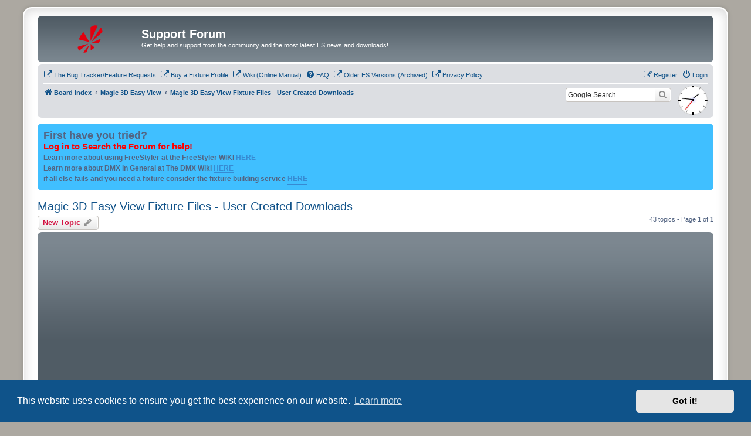

--- FILE ---
content_type: text/html; charset=UTF-8
request_url: https://www.freestylersupport.com/fsforum/viewforum.php?f=57&sid=586dc95b21327e5e7147f30c812cc5d8
body_size: 13416
content:
<!DOCTYPE html>
<html dir="ltr" lang="en-gb">
<head>
<meta charset="utf-8" />
<meta http-equiv="X-UA-Compatible" content="IE=edge">
<meta name="viewport" content="width=device-width, initial-scale=1" />

<title>Magic 3D Easy View Fixture Files - User Created Downloads - Support Forum</title>

	<link rel="alternate" type="application/atom+xml" title="Feed - Support Forum" href="/fsforum/feed?sid=fed826fa3b168f4579f0cb66f95a7000">	<link rel="alternate" type="application/atom+xml" title="Feed - News" href="/fsforum/feed/news?sid=fed826fa3b168f4579f0cb66f95a7000">	<link rel="alternate" type="application/atom+xml" title="Feed - All forums" href="/fsforum/feed/forums?sid=fed826fa3b168f4579f0cb66f95a7000">	<link rel="alternate" type="application/atom+xml" title="Feed - New Topics" href="/fsforum/feed/topics?sid=fed826fa3b168f4579f0cb66f95a7000">	<link rel="alternate" type="application/atom+xml" title="Feed - Active Topics" href="/fsforum/feed/topics_active?sid=fed826fa3b168f4579f0cb66f95a7000">	<link rel="alternate" type="application/atom+xml" title="Feed - Forum - Magic 3D Easy View Fixture Files - User Created Downloads" href="/fsforum/feed/forum/57?sid=fed826fa3b168f4579f0cb66f95a7000">		
	<link rel="canonical" href="https://www.freestylersupport.com/fsforum/viewforum.php?f=57">

<!--
	phpBB style name: prosilver Special Edition
	Based on style:   prosilver (this is the default phpBB3 style)
	Original author:  Tom Beddard ( http://www.subBlue.com/ )
	Modified by:      phpBB Limited ( https://www.phpbb.com/ )
-->


<link href="./styles/prosilver/theme/normalize.css?assets_version=346" rel="stylesheet">
<link href="./styles/prosilver/theme/base.css?assets_version=346" rel="stylesheet">
<link href="./styles/prosilver/theme/utilities.css?assets_version=346" rel="stylesheet">
<link href="./styles/prosilver/theme/common.css?assets_version=346" rel="stylesheet">
<link href="./styles/prosilver/theme/links.css?assets_version=346" rel="stylesheet">
<link href="./styles/prosilver/theme/content.css?assets_version=346" rel="stylesheet">
<link href="./styles/prosilver/theme/buttons.css?assets_version=346" rel="stylesheet">
<link href="./styles/prosilver/theme/cp.css?assets_version=346" rel="stylesheet">
<link href="./styles/prosilver/theme/forms.css?assets_version=346" rel="stylesheet">
<link href="./styles/prosilver/theme/icons.css?assets_version=346" rel="stylesheet">
<link href="./styles/prosilver/theme/colours.css?assets_version=346" rel="stylesheet">
<link href="./styles/prosilver/theme/responsive.css?assets_version=346" rel="stylesheet">

<link href="./assets/css/font-awesome.min.css?assets_version=346" rel="stylesheet">
<link href="./styles/prosilver_se/theme/stylesheet.css?assets_version=346" rel="stylesheet">
<link href="./styles/prosilver/theme/en/stylesheet.css?assets_version=346" rel="stylesheet">



	<link href="./assets/cookieconsent/cookieconsent.min.css?assets_version=346" rel="stylesheet">

<!--[if lte IE 9]>
	<link href="./styles/prosilver/theme/tweaks.css?assets_version=346" rel="stylesheet">
<![endif]-->

<meta name="google-site-verification" content="" />
	
<link href="./ext/dmzx/mchat/styles/prosilver/theme/mchat.css?assets_version=346" rel="stylesheet" media="screen">
<link href="./ext/hifikabin/clock/styles/all/theme/clock.css?assets_version=346" rel="stylesheet" media="screen">
<link href="./ext/hifikabin/googlesearch/styles/prosilver/theme/googlesearch.css?assets_version=346" rel="stylesheet" media="screen">
<link href="./ext/phpbb/boardannouncements/styles/all/theme/boardannouncements.css?assets_version=346" rel="stylesheet" media="screen">
<link href="./ext/phpbbmodders/annualstars/styles/prosilver/theme/imageset.css?assets_version=346" rel="stylesheet" media="screen">
<link href="./ext/phpbb/boardannouncements/styles/all/theme/boardannouncements.css?assets_version=346" rel="stylesheet" media="screen">



<script async src="https://pagead2.googlesyndication.com/pagead/js/adsbygoogle.js?client=ca-pub-0266094297313258"
     crossorigin="anonymous"></script>

</head>
<body id="phpbb" class="nojs notouch section-viewforum ltr ">


<div id="wrap" class="wrap">
	<a id="top" class="top-anchor" accesskey="t"></a>
	<div id="page-header">
		<div class="headerbar" role="banner">
					<div class="inner">

			<div id="site-description" class="site-description">
				<a id="logo" class="logo" href="./index.php?sid=fed826fa3b168f4579f0cb66f95a7000" title="Board index">
					<span class="site_logo"></span>
				</a>
				<h1>Support Forum</h1>
				<p>Get help and support from the community and the most latest FS news and downloads!</p>
				<p class="skiplink"><a href="#start_here">Skip to content</a></p>
			</div>

									
			</div>
					</div>
				<div class="navbar" role="navigation">
	<div class="inner">

	<ul id="nav-main" class="nav-main linklist" role="menubar">

		<li id="quick-links" class="quick-links dropdown-container responsive-menu hidden" data-skip-responsive="true">
			<a href="#" class="dropdown-trigger">
				<i class="icon fa-bars fa-fw" aria-hidden="true"></i><span>Quick links</span>
			</a>
			<div class="dropdown">
				<div class="pointer"><div class="pointer-inner"></div></div>
				<ul class="dropdown-contents" role="menu">
					
					
										<li class="separator"></li>

									</ul>
			</div>
		</li>

								<li data-last-responsive="true">
				<a href="https://www.freestylersupport.com/bugs" title="Click here to report BUGS in FreeStyler and or Feature requests" role="menuitem" target="_blank">
				<i class="icon fa-external-link fa-fw" aria-hidden="true"></i><span>The Bug Tracker/Feature Requests</span>
				</a>
			</li>
								<li data-last-responsive="true">
				<a href="https://www.freestylersupport.com/wiki/fixture_creation_service" title="Get a Fixture faster and support the forums costs!" role="menuitem" target="_blank">
				<i class="icon fa-external-link fa-fw" aria-hidden="true"></i><span>Buy a Fixture Profile</span>
				</a>
			</li>
								<li data-last-responsive="true">
				<a href="https://www.freestylersupport.com/wiki/" title="Click here to see the online Manual, It's a wiki!" role="menuitem" target="_blank">
				<i class="icon fa-external-link fa-fw" aria-hidden="true"></i><span>Wiki (Online Manual)</span>
				</a>
			</li>
					<li data-skip-responsive="true">
			<a href="/fsforum/help/faq?sid=fed826fa3b168f4579f0cb66f95a7000" rel="help" title="Frequently Asked Questions" role="menuitem">
				<i class="icon fa-question-circle fa-fw" aria-hidden="true"></i><span>FAQ</span>
			</a>
		</li>
								<li data-last-responsive="true">
				<a href="https://www.thedmxwiki.com/dmx_control_software/freestyler_dmx" title="A collection of old FS installs on thedmxwiki.com" role="menuitem" target="_blank">
				<i class="icon fa-external-link fa-fw" aria-hidden="true"></i><span>Older FS Versions (Archived)</span>
				</a>
			</li>
								<li data-last-responsive="true">
				<a href="https://www.freestylersupport.com/privacypolicy.html" title="Our Privacy Policy" role="menuitem" target="_blank">
				<i class="icon fa-external-link fa-fw" aria-hidden="true"></i><span>Privacy Policy</span>
				</a>
			</li>
							
			<li class="rightside"  data-skip-responsive="true">
			<a href="./ucp.php?mode=login&amp;redirect=viewforum.php%3Ff%3D57&amp;sid=fed826fa3b168f4579f0cb66f95a7000" title="Login" accesskey="x" role="menuitem">
				<i class="icon fa-power-off fa-fw" aria-hidden="true"></i><span>Login</span>
			</a>
		</li>
					<li class="rightside" data-skip-responsive="true">
				<a href="./ucp.php?mode=register&amp;sid=fed826fa3b168f4579f0cb66f95a7000" role="menuitem">
					<i class="icon fa-pencil-square-o  fa-fw" aria-hidden="true"></i><span>Register</span>
				</a>
			</li>
						</ul>

	<ul id="nav-breadcrumbs" class="nav-breadcrumbs linklist navlinks" role="menubar">
				
		
		<li class="breadcrumbs" itemscope itemtype="https://schema.org/BreadcrumbList">

			
							<span class="crumb" itemtype="https://schema.org/ListItem" itemprop="itemListElement" itemscope><a itemprop="item" href="./index.php?sid=fed826fa3b168f4579f0cb66f95a7000" accesskey="h" data-navbar-reference="index"><i class="icon fa-home fa-fw"></i><span itemprop="name">Board index</span></a><meta itemprop="position" content="1" /></span>

											
								<span class="crumb" itemtype="https://schema.org/ListItem" itemprop="itemListElement" itemscope data-forum-id="55"><a itemprop="item" href="./viewforum.php?f=55&amp;sid=fed826fa3b168f4579f0cb66f95a7000"><span itemprop="name">Magic 3D Easy View</span></a><meta itemprop="position" content="2" /></span>
															
								<span class="crumb" itemtype="https://schema.org/ListItem" itemprop="itemListElement" itemscope data-forum-id="57"><a itemprop="item" href="./viewforum.php?f=57&amp;sid=fed826fa3b168f4579f0cb66f95a7000"><span itemprop="name">Magic 3D Easy View Fixture Files - User Created Downloads</span></a><meta itemprop="position" content="3" /></span>
							
					</li>

		<li class="rightside responsive-hide">
	<div id="show-clock">
		<div id="liveclock" class="outer_face">
			<div class="marker oneseven"></div>
			<div class="marker twoeight"></div>
			<div class="marker fourten"></div>
			<div class="marker fiveeleven"></div>
			<div class="inner_face">
				<div class="hand hour"></div>
				<div class="hand minute"></div>
				<div class="hand second"></div>
			</div>
		</div>
	</div>
</li><!--[if !IE]><!-->
<li id="g-search-box" class="search-box rightside responsive-hide">
	<form action="/fsforum/googlesearch?sid=fed826fa3b168f4579f0cb66f95a7000">
	<fieldset>
		<input name="cx" type="hidden" value="partner-pub-0266094297313258:1648256049">
		<input name="q" type="search" maxlength="255" class="inputbox search tiny" value="" placeholder="Google Search ...">
		<button class="button button-search-google" type="submit" name="sitesearch" title="Google Search">
		<i class="icon fa-search fa-fw" aria-hidden="true"></i>
		</button>
	</fieldset>
</form>
</li>
<!--<![endif]-->

			</ul>

	</div>
</div>
	</div>

	
	<a id="start_here" class="anchor"></a>
	<div id="page-body" class="page-body" role="main">
		
					<div id="phpbb_announcement" style="background-color:#40BFFF">
				<div><strong class="text-strong"><span style="font-size:150%;line-height:116%">First have you tried?</span></strong><br>
<span style="color:#FF0000"><strong class="text-strong"><span style="font-size:120%;line-height:116%">Log in to Search the Forum for help!</span></strong></span><br>
<strong class="text-strong"><span style="font-size:100%;line-height:116%">Learn more about using FreeStyler at the FreeStyler WIKI <a href="http://www.freestylersupport.com/wiki" class="postlink">HERE</a><br>
Learn more about DMX in General at The DMX Wiki <a href="http://www.thedmxwiki.com" class="postlink">HERE</a></span><br>
if all else fails and you need a fixture consider the fixture building service <a href="http://www.freestylersupport.com/wiki/fixture_creation_service" class="postlink">HERE</a></strong></div>
	</div>
<h2 class="forum-title"><a href="./viewforum.php?f=57&amp;sid=fed826fa3b168f4579f0cb66f95a7000">Magic 3D Easy View Fixture Files - User Created Downloads</a></h2>
<div>
	<!-- NOTE: remove the style="display: none" when you want to have the forum description on the forum body -->
	<div style="display: none !important;">Download other Magic 3D Easy View Fixture files created by the community here.<br /></div>	</div>



	<div class="action-bar bar-top">

				
		<a href="./posting.php?mode=post&amp;f=57&amp;sid=fed826fa3b168f4579f0cb66f95a7000" class="button" title="Post a new topic">
							<span>New Topic</span> <i class="icon fa-pencil fa-fw" aria-hidden="true"></i>
					</a>
				
	
	<div class="pagination">
				43 topics
					&bull; Page <strong>1</strong> of <strong>1</strong>
			</div>

	</div>




	
			<div class="forumbg announcement">
		<div class="inner">
		<ul class="topiclist">
			<li class="header">
				<dl class="row-item">
					<dt><div class="list-inner">Announcements</div></dt>
					<dd class="posts">Replies</dd>
					<dd class="views">Views</dd>
					<dd class="lastpost"><span>Last post</span></dd>
				</dl>
			</li>
		</ul>
		<ul class="topiclist topics">
	
				<li class="row bg1 global-announce">
						<dl class="row-item global_read_locked">
				<dt title="This topic is locked, you cannot edit posts or make further replies.">
										<div class="list-inner">
																		<a href="./viewtopic.php?t=7017&amp;sid=fed826fa3b168f4579f0cb66f95a7000" class="topictitle">WARNING ALL Please Read! Fixture Creation Service</a>																								<br />
						
												<div class="responsive-show" style="display: none;">
							Last post by <a href="./memberlist.php?mode=viewprofile&amp;u=2&amp;sid=fed826fa3b168f4579f0cb66f95a7000" style="color: #029C66;" class="username-coloured">djSupport</a> &laquo; <a href="./viewtopic.php?p=32780&amp;sid=fed826fa3b168f4579f0cb66f95a7000#p32780" title="Go to last post"><time datetime="2019-06-26T20:03:30+00:00">26 Jun 2019, 21:03</time></a>
							<br />Posted in <a href="./viewforum.php?f=8&amp;sid=fed826fa3b168f4579f0cb66f95a7000">FreeStyler Fixture Files - Help &amp; Support</a>						</div>
														<span class="responsive-show left-box" style="display: none;">Replies: <strong>1</strong></span>
													
						<div class="topic-poster responsive-hide left-box">
																												by <a href="./memberlist.php?mode=viewprofile&amp;u=2&amp;sid=fed826fa3b168f4579f0cb66f95a7000" style="color: #029C66;" class="username-coloured">djSupport</a> &raquo; <time datetime="2016-06-21T20:19:50+00:00">21 Jun 2016, 21:19</time>
														 &raquo; in <a href="./viewforum.php?f=8&amp;sid=fed826fa3b168f4579f0cb66f95a7000">FreeStyler Fixture Files - Help &amp; Support</a>						</div>

						
											</div>
				</dt>
				<dd class="posts">1 <dfn>Replies</dfn></dd>
				<dd class="views">224200 <dfn>Views</dfn></dd>
				<dd class="lastpost">
					<span><dfn>Last post </dfn>by <a href="./memberlist.php?mode=viewprofile&amp;u=2&amp;sid=fed826fa3b168f4579f0cb66f95a7000" style="color: #029C66;" class="username-coloured">djSupport</a>													<a href="./viewtopic.php?p=32780&amp;sid=fed826fa3b168f4579f0cb66f95a7000#p32780" title="Go to last post">
								<i class="icon fa-external-link-square fa-fw icon-lightgray icon-md" aria-hidden="true"></i><span class="sr-only"></span>
							</a>
												<br /><time datetime="2019-06-26T20:03:30+00:00">26 Jun 2019, 21:03</time>
					</span>
				</dd>
			</dl>
					</li>
		
	

	
	
				<li class="row bg2 global-announce">
						<dl class="row-item global_read_locked">
				<dt title="This topic is locked, you cannot edit posts or make further replies.">
										<div class="list-inner">
																		<a href="./viewtopic.php?t=5861&amp;sid=fed826fa3b168f4579f0cb66f95a7000" class="topictitle">Welcome! Meet your team.</a>																								<br />
						
												<div class="responsive-show" style="display: none;">
							Last post by <a href="./memberlist.php?mode=viewprofile&amp;u=2&amp;sid=fed826fa3b168f4579f0cb66f95a7000" style="color: #029C66;" class="username-coloured">djSupport</a> &laquo; <a href="./viewtopic.php?p=24291&amp;sid=fed826fa3b168f4579f0cb66f95a7000#p24291" title="Go to last post"><time datetime="2014-04-07T16:26:42+00:00">07 Apr 2014, 17:26</time></a>
													</div>
													
						<div class="topic-poster responsive-hide left-box">
																												by <a href="./memberlist.php?mode=viewprofile&amp;u=2&amp;sid=fed826fa3b168f4579f0cb66f95a7000" style="color: #029C66;" class="username-coloured">djSupport</a> &raquo; <time datetime="2014-04-07T16:26:42+00:00">07 Apr 2014, 17:26</time>
																				</div>

						
											</div>
				</dt>
				<dd class="posts">0 <dfn>Replies</dfn></dd>
				<dd class="views">217608 <dfn>Views</dfn></dd>
				<dd class="lastpost">
					<span><dfn>Last post </dfn>by <a href="./memberlist.php?mode=viewprofile&amp;u=2&amp;sid=fed826fa3b168f4579f0cb66f95a7000" style="color: #029C66;" class="username-coloured">djSupport</a>													<a href="./viewtopic.php?p=24291&amp;sid=fed826fa3b168f4579f0cb66f95a7000#p24291" title="Go to last post">
								<i class="icon fa-external-link-square fa-fw icon-lightgray icon-md" aria-hidden="true"></i><span class="sr-only"></span>
							</a>
												<br /><time datetime="2014-04-07T16:26:42+00:00">07 Apr 2014, 17:26</time>
					</span>
				</dd>
			</dl>
					</li>
		
	

	
	
				<li class="row bg1 global-announce">
						<dl class="row-item global_read">
				<dt title="No unread posts">
										<div class="list-inner">
																		<a href="./viewtopic.php?t=3215&amp;sid=fed826fa3b168f4579f0cb66f95a7000" class="topictitle">RULES: Feature Request</a>																								<br />
						
												<div class="responsive-show" style="display: none;">
							Last post by <a href="./memberlist.php?mode=viewprofile&amp;u=2&amp;sid=fed826fa3b168f4579f0cb66f95a7000" style="color: #029C66;" class="username-coloured">djSupport</a> &laquo; <a href="./viewtopic.php?p=35584&amp;sid=fed826fa3b168f4579f0cb66f95a7000#p35584" title="Go to last post"><time datetime="2022-12-10T16:01:08+00:00">10 Dec 2022, 16:01</time></a>
													</div>
														<span class="responsive-show left-box" style="display: none;">Replies: <strong>14</strong></span>
													
						<div class="topic-poster responsive-hide left-box">
																												by <span class="username">LJ_krede.dk</span> &raquo; <time datetime="2010-11-25T21:45:42+00:00">25 Nov 2010, 21:45</time>
																				</div>

						
											</div>
				</dt>
				<dd class="posts">14 <dfn>Replies</dfn></dd>
				<dd class="views">350043 <dfn>Views</dfn></dd>
				<dd class="lastpost">
					<span><dfn>Last post </dfn>by <a href="./memberlist.php?mode=viewprofile&amp;u=2&amp;sid=fed826fa3b168f4579f0cb66f95a7000" style="color: #029C66;" class="username-coloured">djSupport</a>													<a href="./viewtopic.php?p=35584&amp;sid=fed826fa3b168f4579f0cb66f95a7000#p35584" title="Go to last post">
								<i class="icon fa-external-link-square fa-fw icon-lightgray icon-md" aria-hidden="true"></i><span class="sr-only"></span>
							</a>
												<br /><time datetime="2022-12-10T16:01:08+00:00">10 Dec 2022, 16:01</time>
					</span>
				</dd>
			</dl>
					</li>
		
	

	
	
				<li class="row bg2 global-announce">
						<dl class="row-item global_read">
				<dt title="No unread posts">
										<div class="list-inner">
																		<a href="./viewtopic.php?t=3009&amp;sid=fed826fa3b168f4579f0cb66f95a7000" class="topictitle">RULES: Bug Submission</a>																								<br />
						
												<div class="responsive-show" style="display: none;">
							Last post by <a href="./memberlist.php?mode=viewprofile&amp;u=2&amp;sid=fed826fa3b168f4579f0cb66f95a7000" style="color: #029C66;" class="username-coloured">djSupport</a> &laquo; <a href="./viewtopic.php?p=34578&amp;sid=fed826fa3b168f4579f0cb66f95a7000#p34578" title="Go to last post"><time datetime="2021-02-28T19:16:21+00:00">28 Feb 2021, 19:16</time></a>
													</div>
														<span class="responsive-show left-box" style="display: none;">Replies: <strong>10</strong></span>
													
						<div class="topic-poster responsive-hide left-box">
																												by <span class="username">LJ_krede.dk</span> &raquo; <time datetime="2010-08-15T20:29:09+00:00">15 Aug 2010, 21:29</time>
																				</div>

						
											</div>
				</dt>
				<dd class="posts">10 <dfn>Replies</dfn></dd>
				<dd class="views">329248 <dfn>Views</dfn></dd>
				<dd class="lastpost">
					<span><dfn>Last post </dfn>by <a href="./memberlist.php?mode=viewprofile&amp;u=2&amp;sid=fed826fa3b168f4579f0cb66f95a7000" style="color: #029C66;" class="username-coloured">djSupport</a>													<a href="./viewtopic.php?p=34578&amp;sid=fed826fa3b168f4579f0cb66f95a7000#p34578" title="Go to last post">
								<i class="icon fa-external-link-square fa-fw icon-lightgray icon-md" aria-hidden="true"></i><span class="sr-only"></span>
							</a>
												<br /><time datetime="2021-02-28T19:16:21+00:00">28 Feb 2021, 19:16</time>
					</span>
				</dd>
			</dl>
					</li>
		
	

			</ul>
		</div>
	</div>
	
			<div class="forumbg">
		<div class="inner">
		<ul class="topiclist">
			<li class="header">
				<dl class="row-item">
					<dt><div class="list-inner">Topics</div></dt>
					<dd class="posts">Replies</dd>
					<dd class="views">Views</dd>
					<dd class="lastpost"><span>Last post</span></dd>
				</dl>
			</li>
		</ul>
		<ul class="topiclist topics">
	
				<li class="row bg1">
						<dl class="row-item topic_read">
				<dt title="No unread posts">
										<div class="list-inner">
																		<a href="./viewtopic.php?t=9519&amp;sid=fed826fa3b168f4579f0cb66f95a7000" class="topictitle">Tilt Pars when adding in 3D</a>																								<br />
						
												<div class="responsive-show" style="display: none;">
							Last post by <a href="./memberlist.php?mode=viewprofile&amp;u=31164&amp;sid=fed826fa3b168f4579f0cb66f95a7000" style="color: #993366;" class="username-coloured">tkroeker</a> &laquo; <a href="./viewtopic.php?p=36600&amp;sid=fed826fa3b168f4579f0cb66f95a7000#p36600" title="Go to last post"><time datetime="2024-10-12T23:10:57+00:00">13 Oct 2024, 00:10</time></a>
													</div>
														<span class="responsive-show left-box" style="display: none;">Replies: <strong>1</strong></span>
													
						<div class="topic-poster responsive-hide left-box">
																												by <a href="./memberlist.php?mode=viewprofile&amp;u=31164&amp;sid=fed826fa3b168f4579f0cb66f95a7000" style="color: #993366;" class="username-coloured">tkroeker</a> &raquo; <time datetime="2024-10-12T22:58:56+00:00">12 Oct 2024, 23:58</time>
																				</div>

						
											</div>
				</dt>
				<dd class="posts">1 <dfn>Replies</dfn></dd>
				<dd class="views">13728 <dfn>Views</dfn></dd>
				<dd class="lastpost">
					<span><dfn>Last post </dfn>by <a href="./memberlist.php?mode=viewprofile&amp;u=31164&amp;sid=fed826fa3b168f4579f0cb66f95a7000" style="color: #993366;" class="username-coloured">tkroeker</a>													<a href="./viewtopic.php?p=36600&amp;sid=fed826fa3b168f4579f0cb66f95a7000#p36600" title="Go to last post">
								<i class="icon fa-external-link-square fa-fw icon-lightgray icon-md" aria-hidden="true"></i><span class="sr-only"></span>
							</a>
												<br /><time datetime="2024-10-12T23:10:57+00:00">13 Oct 2024, 00:10</time>
					</span>
				</dd>
			</dl>
					</li>
		
	

	
	
				<li class="row bg2">
						<dl class="row-item topic_read">
				<dt title="No unread posts">
										<div class="list-inner">
																		<a href="./viewtopic.php?t=9494&amp;sid=fed826fa3b168f4579f0cb66f95a7000" class="topictitle">GigBar Move 3d view</a>																								<br />
						
												<div class="responsive-show" style="display: none;">
							Last post by <a href="./memberlist.php?mode=viewprofile&amp;u=31129&amp;sid=fed826fa3b168f4579f0cb66f95a7000" style="color: #993366;" class="username-coloured">KingThiq</a> &laquo; <a href="./viewtopic.php?p=36578&amp;sid=fed826fa3b168f4579f0cb66f95a7000#p36578" title="Go to last post"><time datetime="2024-09-25T22:42:02+00:00">25 Sep 2024, 23:42</time></a>
													</div>
														<span class="responsive-show left-box" style="display: none;">Replies: <strong>1</strong></span>
													
						<div class="topic-poster responsive-hide left-box">
																												by <a href="./memberlist.php?mode=viewprofile&amp;u=31036&amp;sid=fed826fa3b168f4579f0cb66f95a7000" style="color: #993366;" class="username-coloured">YankeeLhima</a> &raquo; <time datetime="2024-08-10T18:02:44+00:00">10 Aug 2024, 19:02</time>
																				</div>

						
											</div>
				</dt>
				<dd class="posts">1 <dfn>Replies</dfn></dd>
				<dd class="views">4898 <dfn>Views</dfn></dd>
				<dd class="lastpost">
					<span><dfn>Last post </dfn>by <a href="./memberlist.php?mode=viewprofile&amp;u=31129&amp;sid=fed826fa3b168f4579f0cb66f95a7000" style="color: #993366;" class="username-coloured">KingThiq</a>													<a href="./viewtopic.php?p=36578&amp;sid=fed826fa3b168f4579f0cb66f95a7000#p36578" title="Go to last post">
								<i class="icon fa-external-link-square fa-fw icon-lightgray icon-md" aria-hidden="true"></i><span class="sr-only"></span>
							</a>
												<br /><time datetime="2024-09-25T22:42:02+00:00">25 Sep 2024, 23:42</time>
					</span>
				</dd>
			</dl>
					</li>
		
	

	
	
				<li class="row bg1">
						<dl class="row-item topic_read">
				<dt title="No unread posts">
										<div class="list-inner">
																		<a href="./viewtopic.php?t=9238&amp;sid=fed826fa3b168f4579f0cb66f95a7000" class="topictitle">Aliexpress Beam 7r 230w 3d view fixture</a>																								<br />
						
												<div class="responsive-show" style="display: none;">
							Last post by <a href="./memberlist.php?mode=viewprofile&amp;u=29655&amp;sid=fed826fa3b168f4579f0cb66f95a7000" style="color: #993366;" class="username-coloured">maztajay</a> &laquo; <a href="./viewtopic.php?p=35868&amp;sid=fed826fa3b168f4579f0cb66f95a7000#p35868" title="Go to last post"><time datetime="2023-04-05T04:52:13+00:00">05 Apr 2023, 05:52</time></a>
													</div>
													
						<div class="topic-poster responsive-hide left-box">
																												by <a href="./memberlist.php?mode=viewprofile&amp;u=29655&amp;sid=fed826fa3b168f4579f0cb66f95a7000" style="color: #993366;" class="username-coloured">maztajay</a> &raquo; <time datetime="2023-04-05T04:52:13+00:00">05 Apr 2023, 05:52</time>
																				</div>

						
											</div>
				</dt>
				<dd class="posts">0 <dfn>Replies</dfn></dd>
				<dd class="views">9574 <dfn>Views</dfn></dd>
				<dd class="lastpost">
					<span><dfn>Last post </dfn>by <a href="./memberlist.php?mode=viewprofile&amp;u=29655&amp;sid=fed826fa3b168f4579f0cb66f95a7000" style="color: #993366;" class="username-coloured">maztajay</a>													<a href="./viewtopic.php?p=35868&amp;sid=fed826fa3b168f4579f0cb66f95a7000#p35868" title="Go to last post">
								<i class="icon fa-external-link-square fa-fw icon-lightgray icon-md" aria-hidden="true"></i><span class="sr-only"></span>
							</a>
												<br /><time datetime="2023-04-05T04:52:13+00:00">05 Apr 2023, 05:52</time>
					</span>
				</dd>
			</dl>
					</li>
		
	

	
	
				<li class="row bg2">
						<dl class="row-item topic_read">
				<dt title="No unread posts">
										<div class="list-inner">
																		<a href="./viewtopic.php?t=9034&amp;sid=fed826fa3b168f4579f0cb66f95a7000" class="topictitle">Création de fixture avec librairie editor</a>																								<br />
						
												<div class="responsive-show" style="display: none;">
							Last post by <a href="./memberlist.php?mode=viewprofile&amp;u=28487&amp;sid=fed826fa3b168f4579f0cb66f95a7000" style="color: #993366;" class="username-coloured">Manle60</a> &laquo; <a href="./viewtopic.php?p=35152&amp;sid=fed826fa3b168f4579f0cb66f95a7000#p35152" title="Go to last post"><time datetime="2022-03-20T15:30:24+00:00">20 Mar 2022, 15:30</time></a>
													</div>
													
						<div class="topic-poster responsive-hide left-box">
																												by <a href="./memberlist.php?mode=viewprofile&amp;u=28487&amp;sid=fed826fa3b168f4579f0cb66f95a7000" style="color: #993366;" class="username-coloured">Manle60</a> &raquo; <time datetime="2022-03-20T15:30:24+00:00">20 Mar 2022, 15:30</time>
																				</div>

						
											</div>
				</dt>
				<dd class="posts">0 <dfn>Replies</dfn></dd>
				<dd class="views">10023 <dfn>Views</dfn></dd>
				<dd class="lastpost">
					<span><dfn>Last post </dfn>by <a href="./memberlist.php?mode=viewprofile&amp;u=28487&amp;sid=fed826fa3b168f4579f0cb66f95a7000" style="color: #993366;" class="username-coloured">Manle60</a>													<a href="./viewtopic.php?p=35152&amp;sid=fed826fa3b168f4579f0cb66f95a7000#p35152" title="Go to last post">
								<i class="icon fa-external-link-square fa-fw icon-lightgray icon-md" aria-hidden="true"></i><span class="sr-only"></span>
							</a>
												<br /><time datetime="2022-03-20T15:30:24+00:00">20 Mar 2022, 15:30</time>
					</span>
				</dd>
			</dl>
					</li>
		
	

	
	
				<li class="row bg1">
						<dl class="row-item topic_read">
				<dt title="No unread posts">
										<div class="list-inner">
																		<a href="./viewtopic.php?t=8917&amp;sid=fed826fa3b168f4579f0cb66f95a7000" class="topictitle">Stairville LED FLood Panel 150 6CH</a>																								<br />
						
												<div class="responsive-show" style="display: none;">
							Last post by <a href="./memberlist.php?mode=viewprofile&amp;u=27645&amp;sid=fed826fa3b168f4579f0cb66f95a7000" style="color: #993366;" class="username-coloured">Uchi</a> &laquo; <a href="./viewtopic.php?p=34772&amp;sid=fed826fa3b168f4579f0cb66f95a7000#p34772" title="Go to last post"><time datetime="2021-07-28T17:56:09+00:00">28 Jul 2021, 18:56</time></a>
													</div>
													
						<div class="topic-poster responsive-hide left-box">
																												by <a href="./memberlist.php?mode=viewprofile&amp;u=27645&amp;sid=fed826fa3b168f4579f0cb66f95a7000" style="color: #993366;" class="username-coloured">Uchi</a> &raquo; <time datetime="2021-07-28T17:56:09+00:00">28 Jul 2021, 18:56</time>
																				</div>

						
											</div>
				</dt>
				<dd class="posts">0 <dfn>Replies</dfn></dd>
				<dd class="views">9935 <dfn>Views</dfn></dd>
				<dd class="lastpost">
					<span><dfn>Last post </dfn>by <a href="./memberlist.php?mode=viewprofile&amp;u=27645&amp;sid=fed826fa3b168f4579f0cb66f95a7000" style="color: #993366;" class="username-coloured">Uchi</a>													<a href="./viewtopic.php?p=34772&amp;sid=fed826fa3b168f4579f0cb66f95a7000#p34772" title="Go to last post">
								<i class="icon fa-external-link-square fa-fw icon-lightgray icon-md" aria-hidden="true"></i><span class="sr-only"></span>
							</a>
												<br /><time datetime="2021-07-28T17:56:09+00:00">28 Jul 2021, 18:56</time>
					</span>
				</dd>
			</dl>
					</li>
		
	

	
	
				<li class="row bg2">
						<dl class="row-item topic_read">
				<dt title="No unread posts">
										<div class="list-inner">
																		<a href="./viewtopic.php?t=6302&amp;sid=fed826fa3b168f4579f0cb66f95a7000" class="topictitle">Talent LP64LED-FLAT 5 Channel<a href="./viewtopic.php?f=57&amp;t=6302&amp;p=26007&amp;amp;sid=fed826fa3b168f4579f0cb66f95a7000#p26007" title="Topic is solved"><i class="fa fa-check-circle fa-fw" style="color: #00BF00" aria-hidden="true"></i></a></a>																								<br />
						
												<div class="responsive-show" style="display: none;">
							Last post by <a href="./memberlist.php?mode=viewprofile&amp;u=7118&amp;sid=fed826fa3b168f4579f0cb66f95a7000" style="color: #FF6600;" class="username-coloured">Nathanrs93</a> &laquo; <a href="./viewtopic.php?p=34642&amp;sid=fed826fa3b168f4579f0cb66f95a7000#p34642" title="Go to last post"><time datetime="2021-05-17T00:52:39+00:00">17 May 2021, 01:52</time></a>
													</div>
														<span class="responsive-show left-box" style="display: none;">Replies: <strong>4</strong></span>
													
						<div class="topic-poster responsive-hide left-box">
																												by <span class="username">proaudiomaster</span> &raquo; <time datetime="2015-02-07T04:51:59+00:00">07 Feb 2015, 04:51</time>
																				</div>

						
											</div>
				</dt>
				<dd class="posts">4 <dfn>Replies</dfn></dd>
				<dd class="views">15594 <dfn>Views</dfn></dd>
				<dd class="lastpost">
					<span><dfn>Last post </dfn>by <a href="./memberlist.php?mode=viewprofile&amp;u=7118&amp;sid=fed826fa3b168f4579f0cb66f95a7000" style="color: #FF6600;" class="username-coloured">Nathanrs93</a>													<a href="./viewtopic.php?p=34642&amp;sid=fed826fa3b168f4579f0cb66f95a7000#p34642" title="Go to last post">
								<i class="icon fa-external-link-square fa-fw icon-lightgray icon-md" aria-hidden="true"></i><span class="sr-only"></span>
							</a>
												<br /><time datetime="2021-05-17T00:52:39+00:00">17 May 2021, 01:52</time>
					</span>
				</dd>
			</dl>
					</li>
		
	

	
	
				<li class="row bg1">
						<dl class="row-item topic_read">
				<dt title="No unread posts">
										<div class="list-inner">
																		<a href="./viewtopic.php?t=6396&amp;sid=fed826fa3b168f4579f0cb66f95a7000" class="topictitle">ADJ Inno pocket spot<a href="./viewtopic.php?f=57&amp;t=6396&amp;p=26280&amp;amp;sid=fed826fa3b168f4579f0cb66f95a7000#p26280" title="Topic is solved"><i class="fa fa-check-circle fa-fw" style="color: #00BF00" aria-hidden="true"></i></a></a>																								<br />
						
												<div class="responsive-show" style="display: none;">
							Last post by <a href="./memberlist.php?mode=viewprofile&amp;u=6310&amp;sid=fed826fa3b168f4579f0cb66f95a7000" style="color: #993366;" class="username-coloured">Motsik</a> &laquo; <a href="./viewtopic.php?p=34608&amp;sid=fed826fa3b168f4579f0cb66f95a7000#p34608" title="Go to last post"><time datetime="2021-04-08T14:45:58+00:00">08 Apr 2021, 15:45</time></a>
													</div>
														<span class="responsive-show left-box" style="display: none;">Replies: <strong>3</strong></span>
													
						<div class="topic-poster responsive-hide left-box">
																												by <span class="username">garyread</span> &raquo; <time datetime="2015-03-22T20:05:56+00:00">22 Mar 2015, 20:05</time>
																				</div>

						
											</div>
				</dt>
				<dd class="posts">3 <dfn>Replies</dfn></dd>
				<dd class="views">15895 <dfn>Views</dfn></dd>
				<dd class="lastpost">
					<span><dfn>Last post </dfn>by <a href="./memberlist.php?mode=viewprofile&amp;u=6310&amp;sid=fed826fa3b168f4579f0cb66f95a7000" style="color: #993366;" class="username-coloured">Motsik</a>													<a href="./viewtopic.php?p=34608&amp;sid=fed826fa3b168f4579f0cb66f95a7000#p34608" title="Go to last post">
								<i class="icon fa-external-link-square fa-fw icon-lightgray icon-md" aria-hidden="true"></i><span class="sr-only"></span>
							</a>
												<br /><time datetime="2021-04-08T14:45:58+00:00">08 Apr 2021, 15:45</time>
					</span>
				</dd>
			</dl>
					</li>
		
	

	
	
				<li class="row bg2">
						<dl class="row-item topic_read">
				<dt title="No unread posts">
										<div class="list-inner">
																		<a href="./viewtopic.php?t=8829&amp;sid=fed826fa3b168f4579f0cb66f95a7000" class="topictitle">alguien tiene fixture Thor Canlu 7R?</a>																								<br />
						
												<div class="responsive-show" style="display: none;">
							Last post by <a href="./memberlist.php?mode=viewprofile&amp;u=26853&amp;sid=fed826fa3b168f4579f0cb66f95a7000" style="color: #993366;" class="username-coloured">cheodjdmdx</a> &laquo; <a href="./viewtopic.php?p=34446&amp;sid=fed826fa3b168f4579f0cb66f95a7000#p34446" title="Go to last post"><time datetime="2020-12-04T02:46:42+00:00">04 Dec 2020, 02:46</time></a>
													</div>
													
						<div class="topic-poster responsive-hide left-box">
																												by <a href="./memberlist.php?mode=viewprofile&amp;u=26853&amp;sid=fed826fa3b168f4579f0cb66f95a7000" style="color: #993366;" class="username-coloured">cheodjdmdx</a> &raquo; <time datetime="2020-12-04T02:46:42+00:00">04 Dec 2020, 02:46</time>
																				</div>

						
											</div>
				</dt>
				<dd class="posts">0 <dfn>Replies</dfn></dd>
				<dd class="views">10195 <dfn>Views</dfn></dd>
				<dd class="lastpost">
					<span><dfn>Last post </dfn>by <a href="./memberlist.php?mode=viewprofile&amp;u=26853&amp;sid=fed826fa3b168f4579f0cb66f95a7000" style="color: #993366;" class="username-coloured">cheodjdmdx</a>													<a href="./viewtopic.php?p=34446&amp;sid=fed826fa3b168f4579f0cb66f95a7000#p34446" title="Go to last post">
								<i class="icon fa-external-link-square fa-fw icon-lightgray icon-md" aria-hidden="true"></i><span class="sr-only"></span>
							</a>
												<br /><time datetime="2020-12-04T02:46:42+00:00">04 Dec 2020, 02:46</time>
					</span>
				</dd>
			</dl>
					</li>
		
	

	
	
				<li class="row bg1">
						<dl class="row-item topic_read">
				<dt title="No unread posts">
										<div class="list-inner">
																		<a href="./viewtopic.php?t=5150&amp;sid=fed826fa3b168f4579f0cb66f95a7000" class="topictitle">Missing fixture in 3D easy view.<a href="./viewtopic.php?f=57&amp;t=5150&amp;p=21172&amp;amp;sid=fed826fa3b168f4579f0cb66f95a7000#p21172" title="Topic is solved"><i class="fa fa-check-circle fa-fw" style="color: #00BF00" aria-hidden="true"></i></a></a>																								<br />
						
												<div class="responsive-show" style="display: none;">
							Last post by <a href="./memberlist.php?mode=viewprofile&amp;u=25949&amp;sid=fed826fa3b168f4579f0cb66f95a7000" style="color: #993366;" class="username-coloured">Drummer78</a> &laquo; <a href="./viewtopic.php?p=34105&amp;sid=fed826fa3b168f4579f0cb66f95a7000#p34105" title="Go to last post"><time datetime="2020-04-24T20:59:28+00:00">24 Apr 2020, 21:59</time></a>
													</div>
														<span class="responsive-show left-box" style="display: none;">Replies: <strong>12</strong></span>
													
						<div class="topic-poster responsive-hide left-box">
																												by <span class="username">thomasjueliversen</span> &raquo; <time datetime="2013-04-06T19:17:21+00:00">06 Apr 2013, 20:17</time>
																				</div>

						
											</div>
				</dt>
				<dd class="posts">12 <dfn>Replies</dfn></dd>
				<dd class="views">52370 <dfn>Views</dfn></dd>
				<dd class="lastpost">
					<span><dfn>Last post </dfn>by <a href="./memberlist.php?mode=viewprofile&amp;u=25949&amp;sid=fed826fa3b168f4579f0cb66f95a7000" style="color: #993366;" class="username-coloured">Drummer78</a>													<a href="./viewtopic.php?p=34105&amp;sid=fed826fa3b168f4579f0cb66f95a7000#p34105" title="Go to last post">
								<i class="icon fa-external-link-square fa-fw icon-lightgray icon-md" aria-hidden="true"></i><span class="sr-only"></span>
							</a>
												<br /><time datetime="2020-04-24T20:59:28+00:00">24 Apr 2020, 21:59</time>
					</span>
				</dd>
			</dl>
					</li>
		
	

	
	
				<li class="row bg2">
						<dl class="row-item topic_read">
				<dt title="No unread posts">
										<div class="list-inner">
																		<a href="./viewtopic.php?t=7390&amp;sid=fed826fa3b168f4579f0cb66f95a7000" class="topictitle">Big Dipper Lb230</a>																								<br />
						
												<div class="responsive-show" style="display: none;">
							Last post by <a href="./memberlist.php?mode=viewprofile&amp;u=6310&amp;sid=fed826fa3b168f4579f0cb66f95a7000" style="color: #993366;" class="username-coloured">Motsik</a> &laquo; <a href="./viewtopic.php?p=33981&amp;sid=fed826fa3b168f4579f0cb66f95a7000#p33981" title="Go to last post"><time datetime="2020-03-05T11:52:14+00:00">05 Mar 2020, 11:52</time></a>
													</div>
														<span class="responsive-show left-box" style="display: none;">Replies: <strong>3</strong></span>
													
						<div class="topic-poster responsive-hide left-box">
																												by <a href="./memberlist.php?mode=viewprofile&amp;u=15075&amp;sid=fed826fa3b168f4579f0cb66f95a7000" style="color: #993366;" class="username-coloured">audiopalacios</a> &raquo; <time datetime="2017-04-18T01:31:20+00:00">18 Apr 2017, 02:31</time>
																				</div>

						
											</div>
				</dt>
				<dd class="posts">3 <dfn>Replies</dfn></dd>
				<dd class="views">18617 <dfn>Views</dfn></dd>
				<dd class="lastpost">
					<span><dfn>Last post </dfn>by <a href="./memberlist.php?mode=viewprofile&amp;u=6310&amp;sid=fed826fa3b168f4579f0cb66f95a7000" style="color: #993366;" class="username-coloured">Motsik</a>													<a href="./viewtopic.php?p=33981&amp;sid=fed826fa3b168f4579f0cb66f95a7000#p33981" title="Go to last post">
								<i class="icon fa-external-link-square fa-fw icon-lightgray icon-md" aria-hidden="true"></i><span class="sr-only"></span>
							</a>
												<br /><time datetime="2020-03-05T11:52:14+00:00">05 Mar 2020, 11:52</time>
					</span>
				</dd>
			</dl>
					</li>
		
	

	
	
				<li class="row bg1">
						<dl class="row-item topic_read">
				<dt title="No unread posts">
										<div class="list-inner">
																		<a href="./viewtopic.php?t=8304&amp;sid=fed826fa3b168f4579f0cb66f95a7000" class="topictitle">Projects Magic 3D Easy View</a>																								<br />
						
												<div class="responsive-show" style="display: none;">
							Last post by <a href="./memberlist.php?mode=viewprofile&amp;u=7118&amp;sid=fed826fa3b168f4579f0cb66f95a7000" style="color: #FF6600;" class="username-coloured">Nathanrs93</a> &laquo; <a href="./viewtopic.php?p=33873&amp;sid=fed826fa3b168f4579f0cb66f95a7000#p33873" title="Go to last post"><time datetime="2020-02-14T11:20:56+00:00">14 Feb 2020, 11:20</time></a>
													</div>
														<span class="responsive-show left-box" style="display: none;">Replies: <strong>1</strong></span>
													
						<div class="topic-poster responsive-hide left-box">
																												by <a href="./memberlist.php?mode=viewprofile&amp;u=23161&amp;sid=fed826fa3b168f4579f0cb66f95a7000" style="color: #993366;" class="username-coloured">DJ COELHO</a> &raquo; <time datetime="2019-03-20T07:13:28+00:00">20 Mar 2019, 07:13</time>
																				</div>

						
											</div>
				</dt>
				<dd class="posts">1 <dfn>Replies</dfn></dd>
				<dd class="views">15101 <dfn>Views</dfn></dd>
				<dd class="lastpost">
					<span><dfn>Last post </dfn>by <a href="./memberlist.php?mode=viewprofile&amp;u=7118&amp;sid=fed826fa3b168f4579f0cb66f95a7000" style="color: #FF6600;" class="username-coloured">Nathanrs93</a>													<a href="./viewtopic.php?p=33873&amp;sid=fed826fa3b168f4579f0cb66f95a7000#p33873" title="Go to last post">
								<i class="icon fa-external-link-square fa-fw icon-lightgray icon-md" aria-hidden="true"></i><span class="sr-only"></span>
							</a>
												<br /><time datetime="2020-02-14T11:20:56+00:00">14 Feb 2020, 11:20</time>
					</span>
				</dd>
			</dl>
					</li>
		
	

	
	
				<li class="row bg2">
						<dl class="row-item topic_read">
				<dt title="No unread posts">
										<div class="list-inner">
																		<a href="./viewtopic.php?t=8262&amp;sid=fed826fa3b168f4579f0cb66f95a7000" class="topictitle">own gobos<a href="./viewtopic.php?f=57&amp;t=8262&amp;p=32302&amp;amp;sid=fed826fa3b168f4579f0cb66f95a7000#p32302" title="Topic is solved"><i class="fa fa-check-circle fa-fw" style="color: #00BF00" aria-hidden="true"></i></a></a>																								<br />
						
												<div class="responsive-show" style="display: none;">
							Last post by <span class="username">djdacore</span> &laquo; <a href="./viewtopic.php?p=32377&amp;sid=fed826fa3b168f4579f0cb66f95a7000#p32377" title="Go to last post"><time datetime="2019-02-21T21:52:49+00:00">21 Feb 2019, 21:52</time></a>
													</div>
														<span class="responsive-show left-box" style="display: none;">Replies: <strong>2</strong></span>
													
						<div class="topic-poster responsive-hide left-box">
																												by <span class="username">djdacore</span> &raquo; <time datetime="2019-02-02T21:21:29+00:00">02 Feb 2019, 21:21</time>
																				</div>

						
											</div>
				</dt>
				<dd class="posts">2 <dfn>Replies</dfn></dd>
				<dd class="views">19150 <dfn>Views</dfn></dd>
				<dd class="lastpost">
					<span><dfn>Last post </dfn>by <span class="username">djdacore</span>													<a href="./viewtopic.php?p=32377&amp;sid=fed826fa3b168f4579f0cb66f95a7000#p32377" title="Go to last post">
								<i class="icon fa-external-link-square fa-fw icon-lightgray icon-md" aria-hidden="true"></i><span class="sr-only"></span>
							</a>
												<br /><time datetime="2019-02-21T21:52:49+00:00">21 Feb 2019, 21:52</time>
					</span>
				</dd>
			</dl>
					</li>
		
	

	
	
				<li class="row bg1">
						<dl class="row-item topic_read">
				<dt title="No unread posts">
										<div class="list-inner">
																		<a href="./viewtopic.php?t=8164&amp;sid=fed826fa3b168f4579f0cb66f95a7000" class="topictitle">Big Dipper LS90 .Ssl2</a>																								<br />
						
												<div class="responsive-show" style="display: none;">
							Last post by <a href="./memberlist.php?mode=viewprofile&amp;u=7118&amp;sid=fed826fa3b168f4579f0cb66f95a7000" style="color: #FF6600;" class="username-coloured">Nathanrs93</a> &laquo; <a href="./viewtopic.php?p=32094&amp;sid=fed826fa3b168f4579f0cb66f95a7000#p32094" title="Go to last post"><time datetime="2018-12-24T23:50:41+00:00">24 Dec 2018, 23:50</time></a>
													</div>
														<span class="responsive-show left-box" style="display: none;">Replies: <strong>1</strong></span>
													
						<div class="topic-poster responsive-hide left-box">
																												by <a href="./memberlist.php?mode=viewprofile&amp;u=20635&amp;sid=fed826fa3b168f4579f0cb66f95a7000" style="color: #993366;" class="username-coloured">marcos araujo</a> &raquo; <time datetime="2018-10-24T15:32:42+00:00">24 Oct 2018, 16:32</time>
																				</div>

						
											</div>
				</dt>
				<dd class="posts">1 <dfn>Replies</dfn></dd>
				<dd class="views">14147 <dfn>Views</dfn></dd>
				<dd class="lastpost">
					<span><dfn>Last post </dfn>by <a href="./memberlist.php?mode=viewprofile&amp;u=7118&amp;sid=fed826fa3b168f4579f0cb66f95a7000" style="color: #FF6600;" class="username-coloured">Nathanrs93</a>													<a href="./viewtopic.php?p=32094&amp;sid=fed826fa3b168f4579f0cb66f95a7000#p32094" title="Go to last post">
								<i class="icon fa-external-link-square fa-fw icon-lightgray icon-md" aria-hidden="true"></i><span class="sr-only"></span>
							</a>
												<br /><time datetime="2018-12-24T23:50:41+00:00">24 Dec 2018, 23:50</time>
					</span>
				</dd>
			</dl>
					</li>
		
	

	
	
				<li class="row bg2">
						<dl class="row-item topic_read">
				<dt title="No unread posts">
										<div class="list-inner">
																		<a href="./viewtopic.php?t=7831&amp;sid=fed826fa3b168f4579f0cb66f95a7000" class="topictitle">Chauvet Intimidator Spot Duo 155<a href="./viewtopic.php?f=57&amp;t=7831&amp;p=30572&amp;amp;sid=fed826fa3b168f4579f0cb66f95a7000#p30572" title="Topic is solved"><i class="fa fa-check-circle fa-fw" style="color: #00BF00" aria-hidden="true"></i></a></a>																								<br />
						
												<div class="responsive-show" style="display: none;">
							Last post by <a href="./memberlist.php?mode=viewprofile&amp;u=2537&amp;sid=fed826fa3b168f4579f0cb66f95a7000" style="color: #993366;" class="username-coloured">buttza</a> &laquo; <a href="./viewtopic.php?p=30776&amp;sid=fed826fa3b168f4579f0cb66f95a7000#p30776" title="Go to last post"><time datetime="2018-01-08T23:19:10+00:00">08 Jan 2018, 23:19</time></a>
													</div>
														<span class="responsive-show left-box" style="display: none;">Replies: <strong>2</strong></span>
													
						<div class="topic-poster responsive-hide left-box">
																												by <span class="username">Djeargazm</span> &raquo; <time datetime="2017-12-19T04:27:03+00:00">19 Dec 2017, 04:27</time>
																				</div>

						
											</div>
				</dt>
				<dd class="posts">2 <dfn>Replies</dfn></dd>
				<dd class="views">15828 <dfn>Views</dfn></dd>
				<dd class="lastpost">
					<span><dfn>Last post </dfn>by <a href="./memberlist.php?mode=viewprofile&amp;u=2537&amp;sid=fed826fa3b168f4579f0cb66f95a7000" style="color: #993366;" class="username-coloured">buttza</a>													<a href="./viewtopic.php?p=30776&amp;sid=fed826fa3b168f4579f0cb66f95a7000#p30776" title="Go to last post">
								<i class="icon fa-external-link-square fa-fw icon-lightgray icon-md" aria-hidden="true"></i><span class="sr-only"></span>
							</a>
												<br /><time datetime="2018-01-08T23:19:10+00:00">08 Jan 2018, 23:19</time>
					</span>
				</dd>
			</dl>
					</li>
		
	

	
	
				<li class="row bg1">
						<dl class="row-item topic_read">
				<dt title="No unread posts">
										<div class="list-inner">
																		<a href="./viewtopic.php?t=7736&amp;sid=fed826fa3b168f4579f0cb66f95a7000" class="topictitle">Need help creating fixture for blinder</a>																								<br />
						
												<div class="responsive-show" style="display: none;">
							Last post by <a href="./memberlist.php?mode=viewprofile&amp;u=17102&amp;sid=fed826fa3b168f4579f0cb66f95a7000" style="color: #FF6600;" class="username-coloured">Rod_Horning</a> &laquo; <a href="./viewtopic.php?p=30205&amp;sid=fed826fa3b168f4579f0cb66f95a7000#p30205" title="Go to last post"><time datetime="2017-10-11T04:40:37+00:00">11 Oct 2017, 05:40</time></a>
													</div>
														<span class="responsive-show left-box" style="display: none;">Replies: <strong>1</strong></span>
													
						<div class="topic-poster responsive-hide left-box">
																												by <a href="./memberlist.php?mode=viewprofile&amp;u=333&amp;sid=fed826fa3b168f4579f0cb66f95a7000" style="color: #993366;" class="username-coloured">Boone</a> &raquo; <time datetime="2017-09-21T12:39:14+00:00">21 Sep 2017, 13:39</time>
																				</div>

						
											</div>
				</dt>
				<dd class="posts">1 <dfn>Replies</dfn></dd>
				<dd class="views">14298 <dfn>Views</dfn></dd>
				<dd class="lastpost">
					<span><dfn>Last post </dfn>by <a href="./memberlist.php?mode=viewprofile&amp;u=17102&amp;sid=fed826fa3b168f4579f0cb66f95a7000" style="color: #FF6600;" class="username-coloured">Rod_Horning</a>													<a href="./viewtopic.php?p=30205&amp;sid=fed826fa3b168f4579f0cb66f95a7000#p30205" title="Go to last post">
								<i class="icon fa-external-link-square fa-fw icon-lightgray icon-md" aria-hidden="true"></i><span class="sr-only"></span>
							</a>
												<br /><time datetime="2017-10-11T04:40:37+00:00">11 Oct 2017, 05:40</time>
					</span>
				</dd>
			</dl>
					</li>
		
	

	
	
				<li class="row bg2">
						<dl class="row-item topic_read">
				<dt title="No unread posts">
										<div class="list-inner">
																		<a href="./viewtopic.php?t=7747&amp;sid=fed826fa3b168f4579f0cb66f95a7000" class="topictitle">tutorial para hacer fixtures de cabezal movil y tachos<a href="./viewtopic.php?f=57&amp;t=7747&amp;p=30185&amp;amp;sid=fed826fa3b168f4579f0cb66f95a7000#p30185" title="Topic is solved"><i class="fa fa-check-circle fa-fw" style="color: #00BF00" aria-hidden="true"></i></a></a>																								<br />
						
												<div class="responsive-show" style="display: none;">
							Last post by <a href="./memberlist.php?mode=viewprofile&amp;u=7118&amp;sid=fed826fa3b168f4579f0cb66f95a7000" style="color: #FF6600;" class="username-coloured">Nathanrs93</a> &laquo; <a href="./viewtopic.php?p=30188&amp;sid=fed826fa3b168f4579f0cb66f95a7000#p30188" title="Go to last post"><time datetime="2017-10-08T14:39:53+00:00">08 Oct 2017, 15:39</time></a>
													</div>
														<span class="responsive-show left-box" style="display: none;">Replies: <strong>1</strong></span>
													
						<div class="topic-poster responsive-hide left-box">
																												by <span class="username">karloschiledvj</span> &raquo; <time datetime="2017-10-08T00:02:14+00:00">08 Oct 2017, 01:02</time>
																				</div>

						
											</div>
				</dt>
				<dd class="posts">1 <dfn>Replies</dfn></dd>
				<dd class="views">14109 <dfn>Views</dfn></dd>
				<dd class="lastpost">
					<span><dfn>Last post </dfn>by <a href="./memberlist.php?mode=viewprofile&amp;u=7118&amp;sid=fed826fa3b168f4579f0cb66f95a7000" style="color: #FF6600;" class="username-coloured">Nathanrs93</a>													<a href="./viewtopic.php?p=30188&amp;sid=fed826fa3b168f4579f0cb66f95a7000#p30188" title="Go to last post">
								<i class="icon fa-external-link-square fa-fw icon-lightgray icon-md" aria-hidden="true"></i><span class="sr-only"></span>
							</a>
												<br /><time datetime="2017-10-08T14:39:53+00:00">08 Oct 2017, 15:39</time>
					</span>
				</dd>
			</dl>
					</li>
		
	

	
	
				<li class="row bg1">
						<dl class="row-item topic_read">
				<dt title="No unread posts">
										<div class="list-inner">
																		<a href="./viewtopic.php?t=8291&amp;sid=fed826fa3b168f4579f0cb66f95a7000" class="topictitle">Interface Issues<a href="./viewtopic.php?f=57&amp;t=8291&amp;p=29577&amp;amp;sid=fed826fa3b168f4579f0cb66f95a7000#p29577" title="Topic is solved"><i class="fa fa-check-circle fa-fw" style="color: #00BF00" aria-hidden="true"></i></a></a>																								<br />
						
												<div class="responsive-show" style="display: none;">
							Last post by <a href="./memberlist.php?mode=viewprofile&amp;u=5856&amp;sid=fed826fa3b168f4579f0cb66f95a7000" style="color: #993366;" class="username-coloured">Sam</a> &laquo; <a href="./viewtopic.php?p=29577&amp;sid=fed826fa3b168f4579f0cb66f95a7000#p29577" title="Go to last post"><time datetime="2017-04-18T06:57:33+00:00">18 Apr 2017, 07:57</time></a>
													</div>
														<span class="responsive-show left-box" style="display: none;">Replies: <strong>1</strong></span>
													
						<div class="topic-poster responsive-hide left-box">
																												by <span class="username">DJXL</span> &raquo; <time datetime="2012-04-23T21:26:36+00:00">23 Apr 2012, 22:26</time>
																				</div>

						
											</div>
				</dt>
				<dd class="posts">1 <dfn>Replies</dfn></dd>
				<dd class="views">12299 <dfn>Views</dfn></dd>
				<dd class="lastpost">
					<span><dfn>Last post </dfn>by <a href="./memberlist.php?mode=viewprofile&amp;u=5856&amp;sid=fed826fa3b168f4579f0cb66f95a7000" style="color: #993366;" class="username-coloured">Sam</a>													<a href="./viewtopic.php?p=29577&amp;sid=fed826fa3b168f4579f0cb66f95a7000#p29577" title="Go to last post">
								<i class="icon fa-external-link-square fa-fw icon-lightgray icon-md" aria-hidden="true"></i><span class="sr-only"></span>
							</a>
												<br /><time datetime="2017-04-18T06:57:33+00:00">18 Apr 2017, 07:57</time>
					</span>
				</dd>
			</dl>
					</li>
		
	

	
	
				<li class="row bg2">
						<dl class="row-item topic_read">
				<dt title="No unread posts">
										<div class="list-inner">
																		<a href="./viewtopic.php?t=7391&amp;sid=fed826fa3b168f4579f0cb66f95a7000" class="topictitle">Feature Request split</a>																								<br />
						
												<div class="responsive-show" style="display: none;">
							Last post by <span class="username">Pachis19</span> &laquo; <a href="./viewtopic.php?p=29569&amp;sid=fed826fa3b168f4579f0cb66f95a7000#p29569" title="Go to last post"><time datetime="2017-04-17T08:14:54+00:00">17 Apr 2017, 09:14</time></a>
													</div>
														<span class="responsive-show left-box" style="display: none;">Replies: <strong>1</strong></span>
													
						<div class="topic-poster responsive-hide left-box">
																												by <a href="./memberlist.php?mode=viewprofile&amp;u=15075&amp;sid=fed826fa3b168f4579f0cb66f95a7000" style="color: #993366;" class="username-coloured">audiopalacios</a> &raquo; <time datetime="2016-08-13T01:17:48+00:00">13 Aug 2016, 02:17</time>
																				</div>

						
											</div>
				</dt>
				<dd class="posts">1 <dfn>Replies</dfn></dd>
				<dd class="views">12245 <dfn>Views</dfn></dd>
				<dd class="lastpost">
					<span><dfn>Last post </dfn>by <span class="username">Pachis19</span>													<a href="./viewtopic.php?p=29569&amp;sid=fed826fa3b168f4579f0cb66f95a7000#p29569" title="Go to last post">
								<i class="icon fa-external-link-square fa-fw icon-lightgray icon-md" aria-hidden="true"></i><span class="sr-only"></span>
							</a>
												<br /><time datetime="2017-04-17T08:14:54+00:00">17 Apr 2017, 09:14</time>
					</span>
				</dd>
			</dl>
					</li>
		
	

	
	
				<li class="row bg1">
						<dl class="row-item topic_read">
				<dt title="No unread posts">
										<div class="list-inner">
																		<a href="./viewtopic.php?t=7210&amp;sid=fed826fa3b168f4579f0cb66f95a7000" class="topictitle">86 LED par 4ch</a>																								<br />
						
												<div class="responsive-show" style="display: none;">
							Last post by <a href="./memberlist.php?mode=viewprofile&amp;u=7118&amp;sid=fed826fa3b168f4579f0cb66f95a7000" style="color: #FF6600;" class="username-coloured">Nathanrs93</a> &laquo; <a href="./viewtopic.php?p=29407&amp;sid=fed826fa3b168f4579f0cb66f95a7000#p29407" title="Go to last post"><time datetime="2017-03-08T04:31:09+00:00">08 Mar 2017, 04:31</time></a>
													</div>
														<span class="responsive-show left-box" style="display: none;">Replies: <strong>4</strong></span>
													
						<div class="topic-poster responsive-hide left-box">
																												by <a href="./memberlist.php?mode=viewprofile&amp;u=16706&amp;sid=fed826fa3b168f4579f0cb66f95a7000" style="color: #993366;" class="username-coloured">RobCA</a> &raquo; <time datetime="2016-11-28T00:04:35+00:00">28 Nov 2016, 00:04</time>
																				</div>

						
											</div>
				</dt>
				<dd class="posts">4 <dfn>Replies</dfn></dd>
				<dd class="views">15137 <dfn>Views</dfn></dd>
				<dd class="lastpost">
					<span><dfn>Last post </dfn>by <a href="./memberlist.php?mode=viewprofile&amp;u=7118&amp;sid=fed826fa3b168f4579f0cb66f95a7000" style="color: #FF6600;" class="username-coloured">Nathanrs93</a>													<a href="./viewtopic.php?p=29407&amp;sid=fed826fa3b168f4579f0cb66f95a7000#p29407" title="Go to last post">
								<i class="icon fa-external-link-square fa-fw icon-lightgray icon-md" aria-hidden="true"></i><span class="sr-only"></span>
							</a>
												<br /><time datetime="2017-03-08T04:31:09+00:00">08 Mar 2017, 04:31</time>
					</span>
				</dd>
			</dl>
					</li>
		
	

	
	
				<li class="row bg2">
						<dl class="row-item topic_read">
				<dt title="No unread posts">
										<div class="list-inner">
																		<a href="./viewtopic.php?t=7234&amp;sid=fed826fa3b168f4579f0cb66f95a7000" class="topictitle">scan lib guide, pls<a href="./viewtopic.php?f=57&amp;t=7234&amp;p=29406&amp;amp;sid=fed826fa3b168f4579f0cb66f95a7000#p29406" title="Topic is solved"><i class="fa fa-check-circle fa-fw" style="color: #00BF00" aria-hidden="true"></i></a></a>																								<br />
						
												<div class="responsive-show" style="display: none;">
							Last post by <a href="./memberlist.php?mode=viewprofile&amp;u=7118&amp;sid=fed826fa3b168f4579f0cb66f95a7000" style="color: #FF6600;" class="username-coloured">Nathanrs93</a> &laquo; <a href="./viewtopic.php?p=29406&amp;sid=fed826fa3b168f4579f0cb66f95a7000#p29406" title="Go to last post"><time datetime="2017-03-08T04:30:21+00:00">08 Mar 2017, 04:30</time></a>
													</div>
														<span class="responsive-show left-box" style="display: none;">Replies: <strong>1</strong></span>
													
						<div class="topic-poster responsive-hide left-box">
																												by <span class="username">khughan</span> &raquo; <time datetime="2016-12-18T01:23:16+00:00">18 Dec 2016, 01:23</time>
																				</div>

						
											</div>
				</dt>
				<dd class="posts">1 <dfn>Replies</dfn></dd>
				<dd class="views">12278 <dfn>Views</dfn></dd>
				<dd class="lastpost">
					<span><dfn>Last post </dfn>by <a href="./memberlist.php?mode=viewprofile&amp;u=7118&amp;sid=fed826fa3b168f4579f0cb66f95a7000" style="color: #FF6600;" class="username-coloured">Nathanrs93</a>													<a href="./viewtopic.php?p=29406&amp;sid=fed826fa3b168f4579f0cb66f95a7000#p29406" title="Go to last post">
								<i class="icon fa-external-link-square fa-fw icon-lightgray icon-md" aria-hidden="true"></i><span class="sr-only"></span>
							</a>
												<br /><time datetime="2017-03-08T04:30:21+00:00">08 Mar 2017, 04:30</time>
					</span>
				</dd>
			</dl>
					</li>
		
	

	
	
				<li class="row bg1">
						<dl class="row-item topic_read">
				<dt title="No unread posts">
										<div class="list-inner">
																		<a href="./viewtopic.php?t=7180&amp;sid=fed826fa3b168f4579f0cb66f95a7000" class="topictitle">no name fixture<a href="./viewtopic.php?f=57&amp;t=7180&amp;p=28773&amp;amp;sid=fed826fa3b168f4579f0cb66f95a7000#p28773" title="Topic is solved"><i class="fa fa-check-circle fa-fw" style="color: #00BF00" aria-hidden="true"></i></a></a>																								<br />
						
												<div class="responsive-show" style="display: none;">
							Last post by <a href="./memberlist.php?mode=viewprofile&amp;u=3795&amp;sid=fed826fa3b168f4579f0cb66f95a7000" style="color: #FF6600;" class="username-coloured">Jan_K</a> &laquo; <a href="./viewtopic.php?p=28773&amp;sid=fed826fa3b168f4579f0cb66f95a7000#p28773" title="Go to last post"><time datetime="2016-11-03T06:00:44+00:00">03 Nov 2016, 06:00</time></a>
													</div>
														<span class="responsive-show left-box" style="display: none;">Replies: <strong>1</strong></span>
													
						<div class="topic-poster responsive-hide left-box">
																												by <span class="username">Raven23</span> &raquo; <time datetime="2016-11-02T14:38:06+00:00">02 Nov 2016, 14:38</time>
																				</div>

						
											</div>
				</dt>
				<dd class="posts">1 <dfn>Replies</dfn></dd>
				<dd class="views">12001 <dfn>Views</dfn></dd>
				<dd class="lastpost">
					<span><dfn>Last post </dfn>by <a href="./memberlist.php?mode=viewprofile&amp;u=3795&amp;sid=fed826fa3b168f4579f0cb66f95a7000" style="color: #FF6600;" class="username-coloured">Jan_K</a>													<a href="./viewtopic.php?p=28773&amp;sid=fed826fa3b168f4579f0cb66f95a7000#p28773" title="Go to last post">
								<i class="icon fa-external-link-square fa-fw icon-lightgray icon-md" aria-hidden="true"></i><span class="sr-only"></span>
							</a>
												<br /><time datetime="2016-11-03T06:00:44+00:00">03 Nov 2016, 06:00</time>
					</span>
				</dd>
			</dl>
					</li>
		
	

	
	
				<li class="row bg2">
						<dl class="row-item topic_read">
				<dt title="No unread posts">
										<div class="list-inner">
																		<a href="./viewtopic.php?t=7039&amp;sid=fed826fa3b168f4579f0cb66f95a7000" class="topictitle">Fixture File for ADJ Warlock.....??</a>																								<br />
						
												<div class="responsive-show" style="display: none;">
							Last post by <a href="./memberlist.php?mode=viewprofile&amp;u=6939&amp;sid=fed826fa3b168f4579f0cb66f95a7000" style="color: #993366;" class="username-coloured">Uriahdemon</a> &laquo; <a href="./viewtopic.php?p=28375&amp;sid=fed826fa3b168f4579f0cb66f95a7000#p28375" title="Go to last post"><time datetime="2016-07-12T17:23:29+00:00">12 Jul 2016, 18:23</time></a>
													</div>
													
						<div class="topic-poster responsive-hide left-box">
																												by <a href="./memberlist.php?mode=viewprofile&amp;u=6939&amp;sid=fed826fa3b168f4579f0cb66f95a7000" style="color: #993366;" class="username-coloured">Uriahdemon</a> &raquo; <time datetime="2016-07-12T17:23:29+00:00">12 Jul 2016, 18:23</time>
																				</div>

						
											</div>
				</dt>
				<dd class="posts">0 <dfn>Replies</dfn></dd>
				<dd class="views">9351 <dfn>Views</dfn></dd>
				<dd class="lastpost">
					<span><dfn>Last post </dfn>by <a href="./memberlist.php?mode=viewprofile&amp;u=6939&amp;sid=fed826fa3b168f4579f0cb66f95a7000" style="color: #993366;" class="username-coloured">Uriahdemon</a>													<a href="./viewtopic.php?p=28375&amp;sid=fed826fa3b168f4579f0cb66f95a7000#p28375" title="Go to last post">
								<i class="icon fa-external-link-square fa-fw icon-lightgray icon-md" aria-hidden="true"></i><span class="sr-only"></span>
							</a>
												<br /><time datetime="2016-07-12T17:23:29+00:00">12 Jul 2016, 18:23</time>
					</span>
				</dd>
			</dl>
					</li>
		
	

	
	
				<li class="row bg1">
						<dl class="row-item topic_read">
				<dt title="No unread posts">
										<div class="list-inner">
																		<a href="./viewtopic.php?t=6991&amp;sid=fed826fa3b168f4579f0cb66f95a7000" class="topictitle">Building a Scan Library File for Hex PAR</a>																								<br />
						
												<div class="responsive-show" style="display: none;">
							Last post by <a href="./memberlist.php?mode=viewprofile&amp;u=2537&amp;sid=fed826fa3b168f4579f0cb66f95a7000" style="color: #993366;" class="username-coloured">buttza</a> &laquo; <a href="./viewtopic.php?p=28288&amp;sid=fed826fa3b168f4579f0cb66f95a7000#p28288" title="Go to last post"><time datetime="2016-06-13T06:40:59+00:00">13 Jun 2016, 07:40</time></a>
													</div>
														<span class="responsive-show left-box" style="display: none;">Replies: <strong>1</strong></span>
													
						<div class="topic-poster responsive-hide left-box">
																												by <a href="./memberlist.php?mode=viewprofile&amp;u=6939&amp;sid=fed826fa3b168f4579f0cb66f95a7000" style="color: #993366;" class="username-coloured">Uriahdemon</a> &raquo; <time datetime="2016-06-09T10:26:46+00:00">09 Jun 2016, 11:26</time>
																				</div>

						
											</div>
				</dt>
				<dd class="posts">1 <dfn>Replies</dfn></dd>
				<dd class="views">10946 <dfn>Views</dfn></dd>
				<dd class="lastpost">
					<span><dfn>Last post </dfn>by <a href="./memberlist.php?mode=viewprofile&amp;u=2537&amp;sid=fed826fa3b168f4579f0cb66f95a7000" style="color: #993366;" class="username-coloured">buttza</a>													<a href="./viewtopic.php?p=28288&amp;sid=fed826fa3b168f4579f0cb66f95a7000#p28288" title="Go to last post">
								<i class="icon fa-external-link-square fa-fw icon-lightgray icon-md" aria-hidden="true"></i><span class="sr-only"></span>
							</a>
												<br /><time datetime="2016-06-13T06:40:59+00:00">13 Jun 2016, 07:40</time>
					</span>
				</dd>
			</dl>
					</li>
		
	

	
	
				<li class="row bg2">
						<dl class="row-item topic_read">
				<dt title="No unread posts">
										<div class="list-inner">
																		<a href="./viewtopic.php?t=6359&amp;sid=fed826fa3b168f4579f0cb66f95a7000" class="topictitle">Fixture File Problem: Martin Wizard Extreme<a href="./viewtopic.php?f=57&amp;t=6359&amp;p=27218&amp;amp;sid=fed826fa3b168f4579f0cb66f95a7000#p27218" title="Topic is solved"><i class="fa fa-check-circle fa-fw" style="color: #00BF00" aria-hidden="true"></i></a></a>																								<br />
						
												<div class="responsive-show" style="display: none;">
							Last post by <a href="./memberlist.php?mode=viewprofile&amp;u=2537&amp;sid=fed826fa3b168f4579f0cb66f95a7000" style="color: #993366;" class="username-coloured">buttza</a> &laquo; <a href="./viewtopic.php?p=27218&amp;sid=fed826fa3b168f4579f0cb66f95a7000#p27218" title="Go to last post"><time datetime="2015-10-22T03:34:06+00:00">22 Oct 2015, 04:34</time></a>
													</div>
														<span class="responsive-show left-box" style="display: none;">Replies: <strong>2</strong></span>
													
						<div class="topic-poster responsive-hide left-box">
																												by <span class="username">CLIMBUSA</span> &raquo; <time datetime="2015-02-21T18:52:13+00:00">21 Feb 2015, 18:52</time>
																				</div>

						
											</div>
				</dt>
				<dd class="posts">2 <dfn>Replies</dfn></dd>
				<dd class="views">11853 <dfn>Views</dfn></dd>
				<dd class="lastpost">
					<span><dfn>Last post </dfn>by <a href="./memberlist.php?mode=viewprofile&amp;u=2537&amp;sid=fed826fa3b168f4579f0cb66f95a7000" style="color: #993366;" class="username-coloured">buttza</a>													<a href="./viewtopic.php?p=27218&amp;sid=fed826fa3b168f4579f0cb66f95a7000#p27218" title="Go to last post">
								<i class="icon fa-external-link-square fa-fw icon-lightgray icon-md" aria-hidden="true"></i><span class="sr-only"></span>
							</a>
												<br /><time datetime="2015-10-22T03:34:06+00:00">22 Oct 2015, 04:34</time>
					</span>
				</dd>
			</dl>
					</li>
		
	

	
	
				<li class="row bg1">
						<dl class="row-item topic_read">
				<dt title="No unread posts">
										<div class="list-inner">
																		<a href="./viewtopic.php?t=4808&amp;sid=fed826fa3b168f4579f0cb66f95a7000" class="topictitle">fixtures</a>																								<br />
						
												<div class="responsive-show" style="display: none;">
							Last post by <a href="./memberlist.php?mode=viewprofile&amp;u=2537&amp;sid=fed826fa3b168f4579f0cb66f95a7000" style="color: #993366;" class="username-coloured">buttza</a> &laquo; <a href="./viewtopic.php?p=26619&amp;sid=fed826fa3b168f4579f0cb66f95a7000#p26619" title="Go to last post"><time datetime="2015-06-22T00:36:47+00:00">22 Jun 2015, 01:36</time></a>
													</div>
														<span class="responsive-show left-box" style="display: none;">Replies: <strong>7</strong></span>
													
						<div class="topic-poster responsive-hide left-box">
																												by <a href="./memberlist.php?mode=viewprofile&amp;u=7118&amp;sid=fed826fa3b168f4579f0cb66f95a7000" style="color: #FF6600;" class="username-coloured">Nathanrs93</a> &raquo; <time datetime="2012-11-21T23:22:08+00:00">21 Nov 2012, 23:22</time>
																				</div>

						
											</div>
				</dt>
				<dd class="posts">7 <dfn>Replies</dfn></dd>
				<dd class="views">16505 <dfn>Views</dfn></dd>
				<dd class="lastpost">
					<span><dfn>Last post </dfn>by <a href="./memberlist.php?mode=viewprofile&amp;u=2537&amp;sid=fed826fa3b168f4579f0cb66f95a7000" style="color: #993366;" class="username-coloured">buttza</a>													<a href="./viewtopic.php?p=26619&amp;sid=fed826fa3b168f4579f0cb66f95a7000#p26619" title="Go to last post">
								<i class="icon fa-external-link-square fa-fw icon-lightgray icon-md" aria-hidden="true"></i><span class="sr-only"></span>
							</a>
												<br /><time datetime="2015-06-22T00:36:47+00:00">22 Jun 2015, 01:36</time>
					</span>
				</dd>
			</dl>
					</li>
		
	

	
	
				<li class="row bg2">
						<dl class="row-item topic_read">
				<dt title="No unread posts">
										<div class="list-inner">
																		<a href="./viewtopic.php?t=3255&amp;sid=fed826fa3b168f4579f0cb66f95a7000" class="topictitle">Acme 56/64 LED Color Parcan 4ch<a href="./viewtopic.php?f=57&amp;t=3255&amp;p=23307&amp;amp;sid=fed826fa3b168f4579f0cb66f95a7000#p23307" title="Topic is solved"><i class="fa fa-check-circle fa-fw" style="color: #00BF00" aria-hidden="true"></i></a></a>																								<br />
						
												<div class="responsive-show" style="display: none;">
							Last post by <span class="username">liarschair10</span> &laquo; <a href="./viewtopic.php?p=26617&amp;sid=fed826fa3b168f4579f0cb66f95a7000#p26617" title="Go to last post"><time datetime="2015-06-21T16:19:43+00:00">21 Jun 2015, 17:19</time></a>
													</div>
														<span class="responsive-show left-box" style="display: none;">Replies: <strong>4</strong></span>
													
						<div class="topic-poster responsive-hide left-box">
																												by <span class="username">Pmarten8</span> &raquo; <time datetime="2010-12-11T10:09:29+00:00">11 Dec 2010, 10:09</time>
																				</div>

						
											</div>
				</dt>
				<dd class="posts">4 <dfn>Replies</dfn></dd>
				<dd class="views">13683 <dfn>Views</dfn></dd>
				<dd class="lastpost">
					<span><dfn>Last post </dfn>by <span class="username">liarschair10</span>													<a href="./viewtopic.php?p=26617&amp;sid=fed826fa3b168f4579f0cb66f95a7000#p26617" title="Go to last post">
								<i class="icon fa-external-link-square fa-fw icon-lightgray icon-md" aria-hidden="true"></i><span class="sr-only"></span>
							</a>
												<br /><time datetime="2015-06-21T16:19:43+00:00">21 Jun 2015, 17:19</time>
					</span>
				</dd>
			</dl>
					</li>
		
	

	
	
				<li class="row bg1">
						<dl class="row-item topic_read">
				<dt title="No unread posts">
										<div class="list-inner">
																		<a href="./viewtopic.php?t=6479&amp;sid=fed826fa3b168f4579f0cb66f95a7000" class="topictitle">Fixture File for Lanta - Saturn Cuboid</a>																								<br />
						
												<div class="responsive-show" style="display: none;">
							Last post by <a href="./memberlist.php?mode=viewprofile&amp;u=6939&amp;sid=fed826fa3b168f4579f0cb66f95a7000" style="color: #993366;" class="username-coloured">Uriahdemon</a> &laquo; <a href="./viewtopic.php?p=26535&amp;sid=fed826fa3b168f4579f0cb66f95a7000#p26535" title="Go to last post"><time datetime="2015-06-02T17:42:58+00:00">02 Jun 2015, 18:42</time></a>
													</div>
														<span class="responsive-show left-box" style="display: none;">Replies: <strong>5</strong></span>
													
						<div class="topic-poster responsive-hide left-box">
																												by <a href="./memberlist.php?mode=viewprofile&amp;u=6939&amp;sid=fed826fa3b168f4579f0cb66f95a7000" style="color: #993366;" class="username-coloured">Uriahdemon</a> &raquo; <time datetime="2015-05-31T06:20:15+00:00">31 May 2015, 07:20</time>
																				</div>

						
											</div>
				</dt>
				<dd class="posts">5 <dfn>Replies</dfn></dd>
				<dd class="views">12751 <dfn>Views</dfn></dd>
				<dd class="lastpost">
					<span><dfn>Last post </dfn>by <a href="./memberlist.php?mode=viewprofile&amp;u=6939&amp;sid=fed826fa3b168f4579f0cb66f95a7000" style="color: #993366;" class="username-coloured">Uriahdemon</a>													<a href="./viewtopic.php?p=26535&amp;sid=fed826fa3b168f4579f0cb66f95a7000#p26535" title="Go to last post">
								<i class="icon fa-external-link-square fa-fw icon-lightgray icon-md" aria-hidden="true"></i><span class="sr-only"></span>
							</a>
												<br /><time datetime="2015-06-02T17:42:58+00:00">02 Jun 2015, 18:42</time>
					</span>
				</dd>
			</dl>
					</li>
		
	

	
	
				<li class="row bg2">
						<dl class="row-item topic_read">
				<dt title="No unread posts">
										<div class="list-inner">
																		<a href="./viewtopic.php?t=5838&amp;sid=fed826fa3b168f4579f0cb66f95a7000" class="topictitle">fixeture mhx-50 for Magic 3D Easy View<a href="./viewtopic.php?f=57&amp;t=5838&amp;p=24212&amp;amp;sid=fed826fa3b168f4579f0cb66f95a7000#p24212" title="Topic is solved"><i class="fa fa-check-circle fa-fw" style="color: #00BF00" aria-hidden="true"></i></a></a>																								<br />
						
												<div class="responsive-show" style="display: none;">
							Last post by <span class="username">jetmania</span> &laquo; <a href="./viewtopic.php?p=24212&amp;sid=fed826fa3b168f4579f0cb66f95a7000#p24212" title="Go to last post"><time datetime="2014-03-26T15:04:15+00:00">26 Mar 2014, 15:04</time></a>
													</div>
													
						<div class="topic-poster responsive-hide left-box">
																												by <span class="username">jetmania</span> &raquo; <time datetime="2014-03-26T15:04:15+00:00">26 Mar 2014, 15:04</time>
																				</div>

						
											</div>
				</dt>
				<dd class="posts">0 <dfn>Replies</dfn></dd>
				<dd class="views">9631 <dfn>Views</dfn></dd>
				<dd class="lastpost">
					<span><dfn>Last post </dfn>by <span class="username">jetmania</span>													<a href="./viewtopic.php?p=24212&amp;sid=fed826fa3b168f4579f0cb66f95a7000#p24212" title="Go to last post">
								<i class="icon fa-external-link-square fa-fw icon-lightgray icon-md" aria-hidden="true"></i><span class="sr-only"></span>
							</a>
												<br /><time datetime="2014-03-26T15:04:15+00:00">26 Mar 2014, 15:04</time>
					</span>
				</dd>
			</dl>
					</li>
		
	

	
	
				<li class="row bg1">
						<dl class="row-item topic_read">
				<dt title="No unread posts">
										<div class="list-inner">
																		<a href="./viewtopic.php?t=5687&amp;sid=fed826fa3b168f4579f0cb66f95a7000" class="topictitle">Martin Destroyer X250<a href="./viewtopic.php?f=57&amp;t=5687&amp;p=23540&amp;amp;sid=fed826fa3b168f4579f0cb66f95a7000#p23540" title="Topic is solved"><i class="fa fa-check-circle fa-fw" style="color: #00BF00" aria-hidden="true"></i></a></a>																								<br />
						
												<div class="responsive-show" style="display: none;">
							Last post by <span class="username">Merril</span> &laquo; <a href="./viewtopic.php?p=23540&amp;sid=fed826fa3b168f4579f0cb66f95a7000#p23540" title="Go to last post"><time datetime="2014-01-14T14:39:22+00:00">14 Jan 2014, 14:39</time></a>
													</div>
													
						<div class="topic-poster responsive-hide left-box">
																												by <span class="username">Merril</span> &raquo; <time datetime="2014-01-14T14:39:22+00:00">14 Jan 2014, 14:39</time>
																				</div>

						
											</div>
				</dt>
				<dd class="posts">0 <dfn>Replies</dfn></dd>
				<dd class="views">8878 <dfn>Views</dfn></dd>
				<dd class="lastpost">
					<span><dfn>Last post </dfn>by <span class="username">Merril</span>													<a href="./viewtopic.php?p=23540&amp;sid=fed826fa3b168f4579f0cb66f95a7000#p23540" title="Go to last post">
								<i class="icon fa-external-link-square fa-fw icon-lightgray icon-md" aria-hidden="true"></i><span class="sr-only"></span>
							</a>
												<br /><time datetime="2014-01-14T14:39:22+00:00">14 Jan 2014, 14:39</time>
					</span>
				</dd>
			</dl>
					</li>
		
	

	
	
				<li class="row bg2">
						<dl class="row-item topic_read">
				<dt title="No unread posts">
										<div class="list-inner">
																		<a href="./viewtopic.php?t=5686&amp;sid=fed826fa3b168f4579f0cb66f95a7000" class="topictitle">Chauvet Intimidator Scan LED 100<a href="./viewtopic.php?f=57&amp;t=5686&amp;p=23539&amp;amp;sid=fed826fa3b168f4579f0cb66f95a7000#p23539" title="Topic is solved"><i class="fa fa-check-circle fa-fw" style="color: #00BF00" aria-hidden="true"></i></a></a>																								<br />
						
												<div class="responsive-show" style="display: none;">
							Last post by <span class="username">Merril</span> &laquo; <a href="./viewtopic.php?p=23539&amp;sid=fed826fa3b168f4579f0cb66f95a7000#p23539" title="Go to last post"><time datetime="2014-01-14T14:35:48+00:00">14 Jan 2014, 14:35</time></a>
													</div>
													
						<div class="topic-poster responsive-hide left-box">
																												by <span class="username">Merril</span> &raquo; <time datetime="2014-01-14T14:35:48+00:00">14 Jan 2014, 14:35</time>
																				</div>

						
											</div>
				</dt>
				<dd class="posts">0 <dfn>Replies</dfn></dd>
				<dd class="views">8569 <dfn>Views</dfn></dd>
				<dd class="lastpost">
					<span><dfn>Last post </dfn>by <span class="username">Merril</span>													<a href="./viewtopic.php?p=23539&amp;sid=fed826fa3b168f4579f0cb66f95a7000#p23539" title="Go to last post">
								<i class="icon fa-external-link-square fa-fw icon-lightgray icon-md" aria-hidden="true"></i><span class="sr-only"></span>
							</a>
												<br /><time datetime="2014-01-14T14:35:48+00:00">14 Jan 2014, 14:35</time>
					</span>
				</dd>
			</dl>
					</li>
		
	

	
	
				<li class="row bg1">
						<dl class="row-item topic_read">
				<dt title="No unread posts">
										<div class="list-inner">
																		<a href="./viewtopic.php?t=5303&amp;sid=fed826fa3b168f4579f0cb66f95a7000" class="topictitle">Fixture Updates for Martin and Eternal Lighting Fixtures</a>																								<br />
						
												<div class="responsive-show" style="display: none;">
							Last post by <a href="./memberlist.php?mode=viewprofile&amp;u=7118&amp;sid=fed826fa3b168f4579f0cb66f95a7000" style="color: #FF6600;" class="username-coloured">Nathanrs93</a> &laquo; <a href="./viewtopic.php?p=21941&amp;sid=fed826fa3b168f4579f0cb66f95a7000#p21941" title="Go to last post"><time datetime="2013-07-09T06:31:29+00:00">09 Jul 2013, 07:31</time></a>
													</div>
														<span class="responsive-show left-box" style="display: none;">Replies: <strong>5</strong></span>
													
						<div class="topic-poster responsive-hide left-box">
																												by <a href="./memberlist.php?mode=viewprofile&amp;u=2537&amp;sid=fed826fa3b168f4579f0cb66f95a7000" style="color: #993366;" class="username-coloured">buttza</a> &raquo; <time datetime="2013-07-02T02:07:21+00:00">02 Jul 2013, 03:07</time>
																				</div>

						
											</div>
				</dt>
				<dd class="posts">5 <dfn>Replies</dfn></dd>
				<dd class="views">14214 <dfn>Views</dfn></dd>
				<dd class="lastpost">
					<span><dfn>Last post </dfn>by <a href="./memberlist.php?mode=viewprofile&amp;u=7118&amp;sid=fed826fa3b168f4579f0cb66f95a7000" style="color: #FF6600;" class="username-coloured">Nathanrs93</a>													<a href="./viewtopic.php?p=21941&amp;sid=fed826fa3b168f4579f0cb66f95a7000#p21941" title="Go to last post">
								<i class="icon fa-external-link-square fa-fw icon-lightgray icon-md" aria-hidden="true"></i><span class="sr-only"></span>
							</a>
												<br /><time datetime="2013-07-09T06:31:29+00:00">09 Jul 2013, 07:31</time>
					</span>
				</dd>
			</dl>
					</li>
		
	

	
	
				<li class="row bg2">
						<dl class="row-item topic_read">
				<dt title="No unread posts">
										<div class="list-inner">
																		<a href="./viewtopic.php?t=4828&amp;sid=fed826fa3b168f4579f0cb66f95a7000" class="topictitle">RGBY PAR 64 Fixtures</a>																								<br />
						
												<div class="responsive-show" style="display: none;">
							Last post by <a href="./memberlist.php?mode=viewprofile&amp;u=7118&amp;sid=fed826fa3b168f4579f0cb66f95a7000" style="color: #FF6600;" class="username-coloured">Nathanrs93</a> &laquo; <a href="./viewtopic.php?p=19722&amp;sid=fed826fa3b168f4579f0cb66f95a7000#p19722" title="Go to last post"><time datetime="2012-11-29T23:36:30+00:00">29 Nov 2012, 23:36</time></a>
													</div>
														<span class="responsive-show left-box" style="display: none;">Replies: <strong>2</strong></span>
													
						<div class="topic-poster responsive-hide left-box">
																												by <a href="./memberlist.php?mode=viewprofile&amp;u=7118&amp;sid=fed826fa3b168f4579f0cb66f95a7000" style="color: #FF6600;" class="username-coloured">Nathanrs93</a> &raquo; <time datetime="2012-11-29T20:47:14+00:00">29 Nov 2012, 20:47</time>
																				</div>

						
											</div>
				</dt>
				<dd class="posts">2 <dfn>Replies</dfn></dd>
				<dd class="views">10685 <dfn>Views</dfn></dd>
				<dd class="lastpost">
					<span><dfn>Last post </dfn>by <a href="./memberlist.php?mode=viewprofile&amp;u=7118&amp;sid=fed826fa3b168f4579f0cb66f95a7000" style="color: #FF6600;" class="username-coloured">Nathanrs93</a>													<a href="./viewtopic.php?p=19722&amp;sid=fed826fa3b168f4579f0cb66f95a7000#p19722" title="Go to last post">
								<i class="icon fa-external-link-square fa-fw icon-lightgray icon-md" aria-hidden="true"></i><span class="sr-only"></span>
							</a>
												<br /><time datetime="2012-11-29T23:36:30+00:00">29 Nov 2012, 23:36</time>
					</span>
				</dd>
			</dl>
					</li>
		
	

	
	
				<li class="row bg1">
						<dl class="row-item topic_read">
				<dt title="No unread posts">
										<div class="list-inner">
																		<a href="./viewtopic.php?t=4730&amp;sid=fed826fa3b168f4579f0cb66f95a7000" class="topictitle">Setting up a Laser Fixture File</a>																								<br />
						
												<div class="responsive-show" style="display: none;">
							Last post by <a href="./memberlist.php?mode=viewprofile&amp;u=6939&amp;sid=fed826fa3b168f4579f0cb66f95a7000" style="color: #993366;" class="username-coloured">Uriahdemon</a> &laquo; <a href="./viewtopic.php?p=19362&amp;sid=fed826fa3b168f4579f0cb66f95a7000#p19362" title="Go to last post"><time datetime="2012-10-23T06:04:17+00:00">23 Oct 2012, 07:04</time></a>
													</div>
													
						<div class="topic-poster responsive-hide left-box">
																												by <a href="./memberlist.php?mode=viewprofile&amp;u=6939&amp;sid=fed826fa3b168f4579f0cb66f95a7000" style="color: #993366;" class="username-coloured">Uriahdemon</a> &raquo; <time datetime="2012-10-23T06:04:17+00:00">23 Oct 2012, 07:04</time>
																				</div>

						
											</div>
				</dt>
				<dd class="posts">0 <dfn>Replies</dfn></dd>
				<dd class="views">8292 <dfn>Views</dfn></dd>
				<dd class="lastpost">
					<span><dfn>Last post </dfn>by <a href="./memberlist.php?mode=viewprofile&amp;u=6939&amp;sid=fed826fa3b168f4579f0cb66f95a7000" style="color: #993366;" class="username-coloured">Uriahdemon</a>													<a href="./viewtopic.php?p=19362&amp;sid=fed826fa3b168f4579f0cb66f95a7000#p19362" title="Go to last post">
								<i class="icon fa-external-link-square fa-fw icon-lightgray icon-md" aria-hidden="true"></i><span class="sr-only"></span>
							</a>
												<br /><time datetime="2012-10-23T06:04:17+00:00">23 Oct 2012, 07:04</time>
					</span>
				</dd>
			</dl>
					</li>
		
	

	
	
				<li class="row bg2">
						<dl class="row-item topic_read">
				<dt title="No unread posts">
										<div class="list-inner">
																		<a href="./viewtopic.php?t=2161&amp;sid=fed826fa3b168f4579f0cb66f95a7000" class="topictitle">Chauvet / Showtec Indigo Fixture Profile for Magic 3D</a>																								<br />
						
												<div class="responsive-show" style="display: none;">
							Last post by <a href="./memberlist.php?mode=viewprofile&amp;u=6939&amp;sid=fed826fa3b168f4579f0cb66f95a7000" style="color: #993366;" class="username-coloured">Uriahdemon</a> &laquo; <a href="./viewtopic.php?p=18676&amp;sid=fed826fa3b168f4579f0cb66f95a7000#p18676" title="Go to last post"><time datetime="2012-08-19T21:48:11+00:00">19 Aug 2012, 22:48</time></a>
													</div>
														<span class="responsive-show left-box" style="display: none;">Replies: <strong>1</strong></span>
													
						<div class="topic-poster responsive-hide left-box">
																												by <a href="./memberlist.php?mode=viewprofile&amp;u=951&amp;sid=fed826fa3b168f4579f0cb66f95a7000" style="color: #006666;" class="username-coloured">dmxlighting</a> &raquo; <time datetime="2010-03-29T19:23:20+00:00">29 Mar 2010, 20:23</time>
																				</div>

						
											</div>
				</dt>
				<dd class="posts">1 <dfn>Replies</dfn></dd>
				<dd class="views">10001 <dfn>Views</dfn></dd>
				<dd class="lastpost">
					<span><dfn>Last post </dfn>by <a href="./memberlist.php?mode=viewprofile&amp;u=6939&amp;sid=fed826fa3b168f4579f0cb66f95a7000" style="color: #993366;" class="username-coloured">Uriahdemon</a>													<a href="./viewtopic.php?p=18676&amp;sid=fed826fa3b168f4579f0cb66f95a7000#p18676" title="Go to last post">
								<i class="icon fa-external-link-square fa-fw icon-lightgray icon-md" aria-hidden="true"></i><span class="sr-only"></span>
							</a>
												<br /><time datetime="2012-08-19T21:48:11+00:00">19 Aug 2012, 22:48</time>
					</span>
				</dd>
			</dl>
					</li>
		
	

	
	
				<li class="row bg1">
						<dl class="row-item topic_read">
				<dt title="No unread posts">
										<div class="list-inner">
																		<a href="./viewtopic.php?t=4461&amp;sid=fed826fa3b168f4579f0cb66f95a7000" class="topictitle">Elminator Electro 196 II<a href="./viewtopic.php?f=57&amp;t=4461&amp;p=18327&amp;amp;sid=fed826fa3b168f4579f0cb66f95a7000#p18327" title="Topic is solved"><i class="fa fa-check-circle fa-fw" style="color: #00BF00" aria-hidden="true"></i></a></a>																								<br />
						
												<div class="responsive-show" style="display: none;">
							Last post by <span class="username">Koshy</span> &laquo; <a href="./viewtopic.php?p=18327&amp;sid=fed826fa3b168f4579f0cb66f95a7000#p18327" title="Go to last post"><time datetime="2012-07-05T19:12:40+00:00">05 Jul 2012, 20:12</time></a>
													</div>
														<span class="responsive-show left-box" style="display: none;">Replies: <strong>4</strong></span>
													
						<div class="topic-poster responsive-hide left-box">
																												by <span class="username">Koshy</span> &raquo; <time datetime="2012-07-02T12:47:53+00:00">02 Jul 2012, 13:47</time>
																				</div>

						
											</div>
				</dt>
				<dd class="posts">4 <dfn>Replies</dfn></dd>
				<dd class="views">11956 <dfn>Views</dfn></dd>
				<dd class="lastpost">
					<span><dfn>Last post </dfn>by <span class="username">Koshy</span>													<a href="./viewtopic.php?p=18327&amp;sid=fed826fa3b168f4579f0cb66f95a7000#p18327" title="Go to last post">
								<i class="icon fa-external-link-square fa-fw icon-lightgray icon-md" aria-hidden="true"></i><span class="sr-only"></span>
							</a>
												<br /><time datetime="2012-07-05T19:12:40+00:00">05 Jul 2012, 20:12</time>
					</span>
				</dd>
			</dl>
					</li>
		
	

	
	
				<li class="row bg2">
						<dl class="row-item topic_read">
				<dt title="No unread posts">
										<div class="list-inner">
																		<a href="./viewtopic.php?t=3150&amp;sid=fed826fa3b168f4579f0cb66f95a7000" class="topictitle">vizi led spot</a>																								<br />
						
												<div class="responsive-show" style="display: none;">
							Last post by <span class="username">Koshy</span> &laquo; <a href="./viewtopic.php?p=17159&amp;sid=fed826fa3b168f4579f0cb66f95a7000#p17159" title="Go to last post"><time datetime="2012-01-25T20:49:24+00:00">25 Jan 2012, 20:49</time></a>
													</div>
														<span class="responsive-show left-box" style="display: none;">Replies: <strong>1</strong></span>
													
						<div class="topic-poster responsive-hide left-box">
																												by <a href="./memberlist.php?mode=viewprofile&amp;u=3425&amp;sid=fed826fa3b168f4579f0cb66f95a7000" style="color: #993366;" class="username-coloured">jefftripz</a> &raquo; <time datetime="2010-10-19T20:02:45+00:00">19 Oct 2010, 21:02</time>
																				</div>

						
											</div>
				</dt>
				<dd class="posts">1 <dfn>Replies</dfn></dd>
				<dd class="views">10042 <dfn>Views</dfn></dd>
				<dd class="lastpost">
					<span><dfn>Last post </dfn>by <span class="username">Koshy</span>													<a href="./viewtopic.php?p=17159&amp;sid=fed826fa3b168f4579f0cb66f95a7000#p17159" title="Go to last post">
								<i class="icon fa-external-link-square fa-fw icon-lightgray icon-md" aria-hidden="true"></i><span class="sr-only"></span>
							</a>
												<br /><time datetime="2012-01-25T20:49:24+00:00">25 Jan 2012, 20:49</time>
					</span>
				</dd>
			</dl>
					</li>
		
	

	
	
				<li class="row bg1">
						<dl class="row-item topic_read">
				<dt title="No unread posts">
										<div class="list-inner">
																		<a href="./viewtopic.php?t=4154&amp;sid=fed826fa3b168f4579f0cb66f95a7000" class="topictitle">Problem with iris on oby 5 fixture.</a>																								<br />
						
												<div class="responsive-show" style="display: none;">
							Last post by <a href="./memberlist.php?mode=viewprofile&amp;u=3795&amp;sid=fed826fa3b168f4579f0cb66f95a7000" style="color: #FF6600;" class="username-coloured">Jan_K</a> &laquo; <a href="./viewtopic.php?p=17128&amp;sid=fed826fa3b168f4579f0cb66f95a7000#p17128" title="Go to last post"><time datetime="2012-01-23T11:48:11+00:00">23 Jan 2012, 11:48</time></a>
													</div>
													
						<div class="topic-poster responsive-hide left-box">
																												by <a href="./memberlist.php?mode=viewprofile&amp;u=3795&amp;sid=fed826fa3b168f4579f0cb66f95a7000" style="color: #FF6600;" class="username-coloured">Jan_K</a> &raquo; <time datetime="2012-01-23T11:48:11+00:00">23 Jan 2012, 11:48</time>
																				</div>

						
											</div>
				</dt>
				<dd class="posts">0 <dfn>Replies</dfn></dd>
				<dd class="views">8990 <dfn>Views</dfn></dd>
				<dd class="lastpost">
					<span><dfn>Last post </dfn>by <a href="./memberlist.php?mode=viewprofile&amp;u=3795&amp;sid=fed826fa3b168f4579f0cb66f95a7000" style="color: #FF6600;" class="username-coloured">Jan_K</a>													<a href="./viewtopic.php?p=17128&amp;sid=fed826fa3b168f4579f0cb66f95a7000#p17128" title="Go to last post">
								<i class="icon fa-external-link-square fa-fw icon-lightgray icon-md" aria-hidden="true"></i><span class="sr-only"></span>
							</a>
												<br /><time datetime="2012-01-23T11:48:11+00:00">23 Jan 2012, 11:48</time>
					</span>
				</dd>
			</dl>
					</li>
		
	

	
	
				<li class="row bg2">
						<dl class="row-item topic_read">
				<dt title="No unread posts">
										<div class="list-inner">
																		<a href="./viewtopic.php?t=3922&amp;sid=fed826fa3b168f4579f0cb66f95a7000" class="topictitle">Blizzard Lighting The Puck RGBAW LED Par Can<a href="./viewtopic.php?f=57&amp;t=3922&amp;p=16141&amp;amp;sid=fed826fa3b168f4579f0cb66f95a7000#p16141" title="Topic is solved"><i class="fa fa-check-circle fa-fw" style="color: #00BF00" aria-hidden="true"></i></a></a>																								<br />
						
												<div class="responsive-show" style="display: none;">
							Last post by <span class="username">djnyce</span> &laquo; <a href="./viewtopic.php?p=16141&amp;sid=fed826fa3b168f4579f0cb66f95a7000#p16141" title="Go to last post"><time datetime="2011-10-06T18:08:42+00:00">06 Oct 2011, 19:08</time></a>
													</div>
													
						<div class="topic-poster responsive-hide left-box">
																												by <span class="username">djnyce</span> &raquo; <time datetime="2011-10-06T18:08:42+00:00">06 Oct 2011, 19:08</time>
																				</div>

						
											</div>
				</dt>
				<dd class="posts">0 <dfn>Replies</dfn></dd>
				<dd class="views">9186 <dfn>Views</dfn></dd>
				<dd class="lastpost">
					<span><dfn>Last post </dfn>by <span class="username">djnyce</span>													<a href="./viewtopic.php?p=16141&amp;sid=fed826fa3b168f4579f0cb66f95a7000#p16141" title="Go to last post">
								<i class="icon fa-external-link-square fa-fw icon-lightgray icon-md" aria-hidden="true"></i><span class="sr-only"></span>
							</a>
												<br /><time datetime="2011-10-06T18:08:42+00:00">06 Oct 2011, 19:08</time>
					</span>
				</dd>
			</dl>
					</li>
		
	

	
	
				<li class="row bg1">
						<dl class="row-item topic_read">
				<dt title="No unread posts">
										<div class="list-inner">
																		<a href="./viewtopic.php?t=3254&amp;sid=fed826fa3b168f4579f0cb66f95a7000" class="topictitle">Acme LED Color Spot 4ch<a href="./viewtopic.php?f=57&amp;t=3254&amp;p=13509&amp;amp;sid=fed826fa3b168f4579f0cb66f95a7000#p13509" title="Topic is solved"><i class="fa fa-check-circle fa-fw" style="color: #00BF00" aria-hidden="true"></i></a></a>																								<br />
						
												<div class="responsive-show" style="display: none;">
							Last post by <span class="username">Pmarten8</span> &laquo; <a href="./viewtopic.php?p=13509&amp;sid=fed826fa3b168f4579f0cb66f95a7000#p13509" title="Go to last post"><time datetime="2010-12-11T10:02:40+00:00">11 Dec 2010, 10:02</time></a>
													</div>
													
						<div class="topic-poster responsive-hide left-box">
																												by <span class="username">Pmarten8</span> &raquo; <time datetime="2010-12-11T10:02:40+00:00">11 Dec 2010, 10:02</time>
																				</div>

						
											</div>
				</dt>
				<dd class="posts">0 <dfn>Replies</dfn></dd>
				<dd class="views">9946 <dfn>Views</dfn></dd>
				<dd class="lastpost">
					<span><dfn>Last post </dfn>by <span class="username">Pmarten8</span>													<a href="./viewtopic.php?p=13509&amp;sid=fed826fa3b168f4579f0cb66f95a7000#p13509" title="Go to last post">
								<i class="icon fa-external-link-square fa-fw icon-lightgray icon-md" aria-hidden="true"></i><span class="sr-only"></span>
							</a>
												<br /><time datetime="2010-12-11T10:02:40+00:00">11 Dec 2010, 10:02</time>
					</span>
				</dd>
			</dl>
					</li>
		
	

	
	
				<li class="row bg2">
						<dl class="row-item topic_read">
				<dt title="No unread posts">
										<div class="list-inner">
																		<a href="./viewtopic.php?t=2071&amp;sid=fed826fa3b168f4579f0cb66f95a7000" class="topictitle">Rotating Barrel Fixtures<a href="./viewtopic.php?f=57&amp;t=2071&amp;p=9565&amp;amp;sid=fed826fa3b168f4579f0cb66f95a7000#p9565" title="Topic is solved"><i class="fa fa-check-circle fa-fw" style="color: #00BF00" aria-hidden="true"></i></a></a>																								<br />
						
												<div class="responsive-show" style="display: none;">
							Last post by <span class="username">lhunter17</span> &laquo; <a href="./viewtopic.php?p=11584&amp;sid=fed826fa3b168f4579f0cb66f95a7000#p11584" title="Go to last post"><time datetime="2010-06-10T13:20:17+00:00">10 Jun 2010, 14:20</time></a>
													</div>
														<span class="responsive-show left-box" style="display: none;">Replies: <strong>11</strong></span>
													
						<div class="topic-poster responsive-hide left-box">
																												by <span class="username">lhunter17</span> &raquo; <time datetime="2010-03-03T18:43:02+00:00">03 Mar 2010, 18:43</time>
																				</div>

						
											</div>
				</dt>
				<dd class="posts">11 <dfn>Replies</dfn></dd>
				<dd class="views">19827 <dfn>Views</dfn></dd>
				<dd class="lastpost">
					<span><dfn>Last post </dfn>by <span class="username">lhunter17</span>													<a href="./viewtopic.php?p=11584&amp;sid=fed826fa3b168f4579f0cb66f95a7000#p11584" title="Go to last post">
								<i class="icon fa-external-link-square fa-fw icon-lightgray icon-md" aria-hidden="true"></i><span class="sr-only"></span>
							</a>
												<br /><time datetime="2010-06-10T13:20:17+00:00">10 Jun 2010, 14:20</time>
					</span>
				</dd>
			</dl>
					</li>
		
	

	
	
				<li class="row bg1">
						<dl class="row-item topic_read">
				<dt title="No unread posts">
										<div class="list-inner">
																		<a href="./viewtopic.php?t=2209&amp;sid=fed826fa3b168f4579f0cb66f95a7000" class="topictitle">QSpot 150 LED Advance Mode issue.<a href="./viewtopic.php?f=57&amp;t=2209&amp;p=10614&amp;amp;sid=fed826fa3b168f4579f0cb66f95a7000#p10614" title="Topic is solved"><i class="fa fa-check-circle fa-fw" style="color: #00BF00" aria-hidden="true"></i></a></a>																								<br />
						
												<div class="responsive-show" style="display: none;">
							Last post by <span class="username">tigo00</span> &laquo; <a href="./viewtopic.php?p=10617&amp;sid=fed826fa3b168f4579f0cb66f95a7000#p10617" title="Go to last post"><time datetime="2010-04-16T07:55:04+00:00">16 Apr 2010, 08:55</time></a>
													</div>
														<span class="responsive-show left-box" style="display: none;">Replies: <strong>1</strong></span>
													
						<div class="topic-poster responsive-hide left-box">
																												by <span class="username">tigo00</span> &raquo; <time datetime="2010-04-16T04:54:41+00:00">16 Apr 2010, 05:54</time>
																				</div>

						
											</div>
				</dt>
				<dd class="posts">1 <dfn>Replies</dfn></dd>
				<dd class="views">9599 <dfn>Views</dfn></dd>
				<dd class="lastpost">
					<span><dfn>Last post </dfn>by <span class="username">tigo00</span>													<a href="./viewtopic.php?p=10617&amp;sid=fed826fa3b168f4579f0cb66f95a7000#p10617" title="Go to last post">
								<i class="icon fa-external-link-square fa-fw icon-lightgray icon-md" aria-hidden="true"></i><span class="sr-only"></span>
							</a>
												<br /><time datetime="2010-04-16T07:55:04+00:00">16 Apr 2010, 08:55</time>
					</span>
				</dd>
			</dl>
					</li>
		
	

	
	
				<li class="row bg2">
						<dl class="row-item topic_read">
				<dt title="No unread posts">
										<div class="list-inner">
																		<a href="./viewtopic.php?t=1596&amp;sid=fed826fa3b168f4579f0cb66f95a7000" class="topictitle">Fixture for magic 3 d<a href="./viewtopic.php?f=57&amp;t=1596&amp;p=6410&amp;amp;sid=fed826fa3b168f4579f0cb66f95a7000#p6410" title="Topic is solved"><i class="fa fa-check-circle fa-fw" style="color: #00BF00" aria-hidden="true"></i></a></a>																								<br />
						
												<div class="responsive-show" style="display: none;">
							Last post by <a href="./memberlist.php?mode=viewprofile&amp;u=1060&amp;sid=fed826fa3b168f4579f0cb66f95a7000" style="color: #FF6600;" class="username-coloured">remco_k</a> &laquo; <a href="./viewtopic.php?p=6422&amp;sid=fed826fa3b168f4579f0cb66f95a7000#p6422" title="Go to last post"><time datetime="2009-08-19T08:20:07+00:00">19 Aug 2009, 09:20</time></a>
													</div>
														<span class="responsive-show left-box" style="display: none;">Replies: <strong>2</strong></span>
													
						<div class="topic-poster responsive-hide left-box">
																												by <span class="username">geert190380</span> &raquo; <time datetime="2009-08-17T17:03:31+00:00">17 Aug 2009, 18:03</time>
																				</div>

						
											</div>
				</dt>
				<dd class="posts">2 <dfn>Replies</dfn></dd>
				<dd class="views">11814 <dfn>Views</dfn></dd>
				<dd class="lastpost">
					<span><dfn>Last post </dfn>by <a href="./memberlist.php?mode=viewprofile&amp;u=1060&amp;sid=fed826fa3b168f4579f0cb66f95a7000" style="color: #FF6600;" class="username-coloured">remco_k</a>													<a href="./viewtopic.php?p=6422&amp;sid=fed826fa3b168f4579f0cb66f95a7000#p6422" title="Go to last post">
								<i class="icon fa-external-link-square fa-fw icon-lightgray icon-md" aria-hidden="true"></i><span class="sr-only"></span>
							</a>
												<br /><time datetime="2009-08-19T08:20:07+00:00">19 Aug 2009, 09:20</time>
					</span>
				</dd>
			</dl>
					</li>
		
	

	
	
				<li class="row bg1">
						<dl class="row-item topic_read">
				<dt title="No unread posts">
										<div class="list-inner">
																		<a href="./viewtopic.php?t=1392&amp;sid=fed826fa3b168f4579f0cb66f95a7000" class="topictitle">Abstract VRX Family (Scan, Colour, Gladiator)</a>																								<br />
						
												<div class="responsive-show" style="display: none;">
							Last post by <a href="./memberlist.php?mode=viewprofile&amp;u=951&amp;sid=fed826fa3b168f4579f0cb66f95a7000" style="color: #006666;" class="username-coloured">dmxlighting</a> &laquo; <a href="./viewtopic.php?p=5670&amp;sid=fed826fa3b168f4579f0cb66f95a7000#p5670" title="Go to last post"><time datetime="2009-05-25T16:28:21+00:00">25 May 2009, 17:28</time></a>
													</div>
														<span class="responsive-show left-box" style="display: none;">Replies: <strong>4</strong></span>
													
						<div class="topic-poster responsive-hide left-box">
																												by <a href="./memberlist.php?mode=viewprofile&amp;u=951&amp;sid=fed826fa3b168f4579f0cb66f95a7000" style="color: #006666;" class="username-coloured">dmxlighting</a> &raquo; <time datetime="2009-05-03T18:00:28+00:00">03 May 2009, 19:00</time>
																				</div>

						
											</div>
				</dt>
				<dd class="posts">4 <dfn>Replies</dfn></dd>
				<dd class="views">12442 <dfn>Views</dfn></dd>
				<dd class="lastpost">
					<span><dfn>Last post </dfn>by <a href="./memberlist.php?mode=viewprofile&amp;u=951&amp;sid=fed826fa3b168f4579f0cb66f95a7000" style="color: #006666;" class="username-coloured">dmxlighting</a>													<a href="./viewtopic.php?p=5670&amp;sid=fed826fa3b168f4579f0cb66f95a7000#p5670" title="Go to last post">
								<i class="icon fa-external-link-square fa-fw icon-lightgray icon-md" aria-hidden="true"></i><span class="sr-only"></span>
							</a>
												<br /><time datetime="2009-05-25T16:28:21+00:00">25 May 2009, 17:28</time>
					</span>
				</dd>
			</dl>
					</li>
		
				</ul>
		</div>
	</div>
	

	<div class="action-bar bar-bottom">
					
			<a href="./posting.php?mode=post&amp;f=57&amp;sid=fed826fa3b168f4579f0cb66f95a7000" class="button" title="Post a new topic">
							<span>New Topic</span> <i class="icon fa-pencil fa-fw" aria-hidden="true"></i>
						</a>

					
					<form method="post" action="./viewforum.php?f=57&amp;sid=fed826fa3b168f4579f0cb66f95a7000">
			<div class="dropdown-container dropdown-container-left dropdown-button-control sort-tools">
	<span title="Display and sorting options" class="button button-secondary dropdown-trigger dropdown-select">
		<i class="icon fa-sort-amount-asc fa-fw" aria-hidden="true"></i>
		<span class="caret"><i class="icon fa-sort-down fa-fw" aria-hidden="true"></i></span>
	</span>
	<div class="dropdown hidden">
		<div class="pointer"><div class="pointer-inner"></div></div>
		<div class="dropdown-contents">
			<fieldset class="display-options">
							<label>Display: <select name="st" id="st"><option value="0" selected="selected">All Topics</option><option value="1">1 day</option><option value="7">7 days</option><option value="14">2 weeks</option><option value="30">1 month</option><option value="90">3 months</option><option value="180">6 months</option><option value="365">1 year</option></select></label>
								<label>Sort by: <select name="sk" id="sk"><option value="a">Author</option><option value="t" selected="selected">Post time</option><option value="r">Replies</option><option value="s">Subject</option><option value="v">Views</option></select></label>
				<label>Direction: <select name="sd" id="sd"><option value="a">Ascending</option><option value="d" selected="selected">Descending</option></select></label>
								<hr class="dashed" />
				<input type="submit" class="button2" name="sort" value="Go" />
						</fieldset>
		</div>
	</div>
</div>
			</form>
		
		<div class="pagination">
						43 topics
							 &bull; Page <strong>1</strong> of <strong>1</strong>
					</div>
	</div>


<div class="action-bar actions-jump">
		<p class="jumpbox-return">
		<a href="./index.php?sid=fed826fa3b168f4579f0cb66f95a7000" class="left-box arrow-left" accesskey="r">
			<i class="icon fa-angle-left fa-fw icon-black" aria-hidden="true"></i><span>Return to Board Index</span>
		</a>
	</p>
	
		<div class="jumpbox dropdown-container dropdown-container-right dropdown-up dropdown-left dropdown-button-control" id="jumpbox">
			<span title="Jump to" class="button button-secondary dropdown-trigger dropdown-select">
				<span>Jump to</span>
				<span class="caret"><i class="icon fa-sort-down fa-fw" aria-hidden="true"></i></span>
			</span>
		<div class="dropdown">
			<div class="pointer"><div class="pointer-inner"></div></div>
			<ul class="dropdown-contents">
																				<li><a href="./viewforum.php?f=1&amp;sid=fed826fa3b168f4579f0cb66f95a7000" class="jumpbox-cat-link"> <span> Latest Freestyler Downloads</span></a></li>
																<li><a href="./viewforum.php?f=31&amp;sid=fed826fa3b168f4579f0cb66f95a7000" class="jumpbox-sub-link"><span class="spacer"></span> <span>&#8627; &nbsp; Download the Latest release:</span></a></li>
																<li><a href="./viewforum.php?f=3&amp;sid=fed826fa3b168f4579f0cb66f95a7000" class="jumpbox-sub-link"><span class="spacer"></span> <span>&#8627; &nbsp; FreeStyler Sponsors</span></a></li>
																<li><a href="./viewforum.php?f=78&amp;sid=fed826fa3b168f4579f0cb66f95a7000" class="jumpbox-sub-link"><span class="spacer"></span> <span>&#8627; &nbsp; FreeStyler Community - Download Area</span></a></li>
																<li><a href="./viewforum.php?f=45&amp;sid=fed826fa3b168f4579f0cb66f95a7000" class="jumpbox-sub-link"><span class="spacer"></span> <span>&#8627; &nbsp; Previous FreeStyler Versions</span></a></li>
																<li><a href="./viewforum.php?f=4&amp;sid=fed826fa3b168f4579f0cb66f95a7000" class="jumpbox-cat-link"> <span> FreeStyler Related</span></a></li>
																<li><a href="./viewforum.php?f=98&amp;sid=fed826fa3b168f4579f0cb66f95a7000" class="jumpbox-sub-link"><span class="spacer"></span> <span>&#8627; &nbsp; Need a Fixture Faster? Click here for T&amp;C's</span></a></li>
																<li><a href="./viewforum.php?f=6&amp;sid=fed826fa3b168f4579f0cb66f95a7000" class="jumpbox-sub-link"><span class="spacer"></span> <span>&#8627; &nbsp; FreeStyler Software</span></a></li>
																<li><a href="./viewforum.php?f=7&amp;sid=fed826fa3b168f4579f0cb66f95a7000" class="jumpbox-sub-link"><span class="spacer"></span> <span>&#8627; &nbsp; Ideas and Remarks</span></a></li>
																<li><a href="./viewforum.php?f=59&amp;sid=fed826fa3b168f4579f0cb66f95a7000" class="jumpbox-sub-link"><span class="spacer"></span> <span>&#8627; &nbsp; Suntrix &amp; LedTrix plugin</span></a></li>
																<li><a href="./viewforum.php?f=52&amp;sid=fed826fa3b168f4579f0cb66f95a7000" class="jumpbox-sub-link"><span class="spacer"></span> <span>&#8627; &nbsp; Show us your shows...</span></a></li>
																<li><a href="./viewforum.php?f=8&amp;sid=fed826fa3b168f4579f0cb66f95a7000" class="jumpbox-sub-link"><span class="spacer"></span> <span>&#8627; &nbsp; FreeStyler Fixture Files - Help &amp; Support</span></a></li>
																<li><a href="./viewforum.php?f=23&amp;sid=fed826fa3b168f4579f0cb66f95a7000" class="jumpbox-sub-link"><span class="spacer"></span><span class="spacer"></span> <span>&#8627; &nbsp; FreeStyler Fixture Files - User created Downloads</span></a></li>
																<li><a href="./viewforum.php?f=60&amp;sid=fed826fa3b168f4579f0cb66f95a7000" class="jumpbox-sub-link"><span class="spacer"></span><span class="spacer"></span><span class="spacer"></span> <span>&#8627; &nbsp; American DJ</span></a></li>
																<li><a href="./viewforum.php?f=61&amp;sid=fed826fa3b168f4579f0cb66f95a7000" class="jumpbox-sub-link"><span class="spacer"></span><span class="spacer"></span><span class="spacer"></span> <span>&#8627; &nbsp; Showtec</span></a></li>
																<li><a href="./viewforum.php?f=62&amp;sid=fed826fa3b168f4579f0cb66f95a7000" class="jumpbox-sub-link"><span class="spacer"></span><span class="spacer"></span><span class="spacer"></span> <span>&#8627; &nbsp; Chauvet</span></a></li>
																<li><a href="./viewforum.php?f=63&amp;sid=fed826fa3b168f4579f0cb66f95a7000" class="jumpbox-sub-link"><span class="spacer"></span><span class="spacer"></span><span class="spacer"></span> <span>&#8627; &nbsp; Contest</span></a></li>
																<li><a href="./viewforum.php?f=64&amp;sid=fed826fa3b168f4579f0cb66f95a7000" class="jumpbox-sub-link"><span class="spacer"></span><span class="spacer"></span><span class="spacer"></span> <span>&#8627; &nbsp; JB Systems</span></a></li>
																<li><a href="./viewforum.php?f=65&amp;sid=fed826fa3b168f4579f0cb66f95a7000" class="jumpbox-sub-link"><span class="spacer"></span><span class="spacer"></span><span class="spacer"></span> <span>&#8627; &nbsp; Futurelight</span></a></li>
																<li><a href="./viewforum.php?f=66&amp;sid=fed826fa3b168f4579f0cb66f95a7000" class="jumpbox-sub-link"><span class="spacer"></span><span class="spacer"></span><span class="spacer"></span> <span>&#8627; &nbsp; Elation</span></a></li>
																<li><a href="./viewforum.php?f=67&amp;sid=fed826fa3b168f4579f0cb66f95a7000" class="jumpbox-sub-link"><span class="spacer"></span><span class="spacer"></span><span class="spacer"></span> <span>&#8627; &nbsp; Eliminator</span></a></li>
																<li><a href="./viewforum.php?f=68&amp;sid=fed826fa3b168f4579f0cb66f95a7000" class="jumpbox-sub-link"><span class="spacer"></span><span class="spacer"></span><span class="spacer"></span> <span>&#8627; &nbsp; Martin</span></a></li>
																<li><a href="./viewforum.php?f=69&amp;sid=fed826fa3b168f4579f0cb66f95a7000" class="jumpbox-sub-link"><span class="spacer"></span><span class="spacer"></span><span class="spacer"></span> <span>&#8627; &nbsp; Robe</span></a></li>
																<li><a href="./viewforum.php?f=108&amp;sid=fed826fa3b168f4579f0cb66f95a7000" class="jumpbox-sub-link"><span class="spacer"></span><span class="spacer"></span><span class="spacer"></span> <span>&#8627; &nbsp; Prowalls</span></a></li>
																<li><a href="./viewforum.php?f=70&amp;sid=fed826fa3b168f4579f0cb66f95a7000" class="jumpbox-sub-link"><span class="spacer"></span><span class="spacer"></span><span class="spacer"></span> <span>&#8627; &nbsp; Stairville</span></a></li>
																<li><a href="./viewforum.php?f=71&amp;sid=fed826fa3b168f4579f0cb66f95a7000" class="jumpbox-sub-link"><span class="spacer"></span><span class="spacer"></span><span class="spacer"></span> <span>&#8627; &nbsp; Eurolite</span></a></li>
																<li><a href="./viewforum.php?f=72&amp;sid=fed826fa3b168f4579f0cb66f95a7000" class="jumpbox-sub-link"><span class="spacer"></span><span class="spacer"></span><span class="spacer"></span> <span>&#8627; &nbsp; ACME</span></a></li>
																<li><a href="./viewforum.php?f=89&amp;sid=fed826fa3b168f4579f0cb66f95a7000" class="jumpbox-sub-link"><span class="spacer"></span><span class="spacer"></span><span class="spacer"></span> <span>&#8627; &nbsp; StageApe</span></a></li>
																<li><a href="./viewforum.php?f=74&amp;sid=fed826fa3b168f4579f0cb66f95a7000" class="jumpbox-sub-link"><span class="spacer"></span><span class="spacer"></span><span class="spacer"></span> <span>&#8627; &nbsp; Lasers</span></a></li>
																<li><a href="./viewforum.php?f=86&amp;sid=fed826fa3b168f4579f0cb66f95a7000" class="jumpbox-sub-link"><span class="spacer"></span><span class="spacer"></span><span class="spacer"></span> <span>&#8627; &nbsp; Varytec</span></a></li>
																<li><a href="./viewforum.php?f=73&amp;sid=fed826fa3b168f4579f0cb66f95a7000" class="jumpbox-sub-link"><span class="spacer"></span><span class="spacer"></span><span class="spacer"></span> <span>&#8627; &nbsp; Generic</span></a></li>
																<li><a href="./viewforum.php?f=90&amp;sid=fed826fa3b168f4579f0cb66f95a7000" class="jumpbox-sub-link"><span class="spacer"></span><span class="spacer"></span><span class="spacer"></span> <span>&#8627; &nbsp; QTX</span></a></li>
																<li><a href="./viewforum.php?f=102&amp;sid=fed826fa3b168f4579f0cb66f95a7000" class="jumpbox-sub-link"><span class="spacer"></span><span class="spacer"></span><span class="spacer"></span> <span>&#8627; &nbsp; Equinox</span></a></li>
																<li><a href="./viewforum.php?f=105&amp;sid=fed826fa3b168f4579f0cb66f95a7000" class="jumpbox-sub-link"><span class="spacer"></span><span class="spacer"></span><span class="spacer"></span> <span>&#8627; &nbsp; U'King</span></a></li>
																<li><a href="./viewforum.php?f=106&amp;sid=fed826fa3b168f4579f0cb66f95a7000" class="jumpbox-sub-link"><span class="spacer"></span><span class="spacer"></span><span class="spacer"></span> <span>&#8627; &nbsp; BeamZ</span></a></li>
																<li><a href="./viewforum.php?f=79&amp;sid=fed826fa3b168f4579f0cb66f95a7000" class="jumpbox-sub-link"><span class="spacer"></span><span class="spacer"></span> <span>&#8627; &nbsp; FreeStyler Fixture Files - Fixture Requests</span></a></li>
																<li><a href="./viewforum.php?f=103&amp;sid=fed826fa3b168f4579f0cb66f95a7000" class="jumpbox-sub-link"><span class="spacer"></span> <span>&#8627; &nbsp; Bezier Shapes</span></a></li>
																<li><a href="./viewforum.php?f=88&amp;sid=fed826fa3b168f4579f0cb66f95a7000" class="jumpbox-sub-link"><span class="spacer"></span> <span>&#8627; &nbsp; FreeStyler Wiki</span></a></li>
																<li><a href="./viewforum.php?f=37&amp;sid=fed826fa3b168f4579f0cb66f95a7000" class="jumpbox-cat-link"> <span> FreeStyler - 3rd Party Addon's and utilities</span></a></li>
																<li><a href="./viewforum.php?f=95&amp;sid=fed826fa3b168f4579f0cb66f95a7000" class="jumpbox-sub-link"><span class="spacer"></span> <span>&#8627; &nbsp; GO Monkey - Theater / Band Cue Stack</span></a></li>
																<li><a href="./viewforum.php?f=38&amp;sid=fed826fa3b168f4579f0cb66f95a7000" class="jumpbox-sub-link"><span class="spacer"></span> <span>&#8627; &nbsp; FreeStyler 3rd Party Addons and utilities</span></a></li>
																<li><a href="./viewforum.php?f=107&amp;sid=fed826fa3b168f4579f0cb66f95a7000" class="jumpbox-sub-link"><span class="spacer"></span> <span>&#8627; &nbsp; Raspberry Pi Simple Media server</span></a></li>
																<li><a href="./viewforum.php?f=15&amp;sid=fed826fa3b168f4579f0cb66f95a7000" class="jumpbox-cat-link"> <span> External Control</span></a></li>
																<li><a href="./viewforum.php?f=94&amp;sid=fed826fa3b168f4579f0cb66f95a7000" class="jumpbox-sub-link"><span class="spacer"></span> <span>&#8627; &nbsp; Get FSr Apps!</span></a></li>
																<li><a href="./viewforum.php?f=87&amp;sid=fed826fa3b168f4579f0cb66f95a7000" class="jumpbox-sub-link"><span class="spacer"></span> <span>&#8627; &nbsp; iOS (iPhone &amp; iPad)</span></a></li>
																<li><a href="./viewforum.php?f=93&amp;sid=fed826fa3b168f4579f0cb66f95a7000" class="jumpbox-sub-link"><span class="spacer"></span> <span>&#8627; &nbsp; Windows Apps</span></a></li>
																<li><a href="./viewforum.php?f=16&amp;sid=fed826fa3b168f4579f0cb66f95a7000" class="jumpbox-sub-link"><span class="spacer"></span> <span>&#8627; &nbsp; BCF2000</span></a></li>
																<li><a href="./viewforum.php?f=17&amp;sid=fed826fa3b168f4579f0cb66f95a7000" class="jumpbox-sub-link"><span class="spacer"></span><span class="spacer"></span> <span>&#8627; &nbsp; Download BCF2000 configuration file</span></a></li>
																<li><a href="./viewforum.php?f=19&amp;sid=fed826fa3b168f4579f0cb66f95a7000" class="jumpbox-sub-link"><span class="spacer"></span> <span>&#8627; &nbsp; General Midi Controllers</span></a></li>
																<li><a href="./viewforum.php?f=22&amp;sid=fed826fa3b168f4579f0cb66f95a7000" class="jumpbox-sub-link"><span class="spacer"></span><span class="spacer"></span> <span>&#8627; &nbsp; Download the ELC Sidekick configuration file</span></a></li>
																<li><a href="./viewforum.php?f=104&amp;sid=fed826fa3b168f4579f0cb66f95a7000" class="jumpbox-sub-link"><span class="spacer"></span> <span>&#8627; &nbsp; Android</span></a></li>
																<li><a href="./viewforum.php?f=55&amp;sid=fed826fa3b168f4579f0cb66f95a7000" class="jumpbox-cat-link"> <span> Magic 3D Easy View</span></a></li>
																<li><a href="./viewforum.php?f=56&amp;sid=fed826fa3b168f4579f0cb66f95a7000" class="jumpbox-sub-link"><span class="spacer"></span> <span>&#8627; &nbsp; Magic 3D Easy View</span></a></li>
																<li><a href="./viewforum.php?f=57&amp;sid=fed826fa3b168f4579f0cb66f95a7000" class="jumpbox-sub-link"><span class="spacer"></span> <span>&#8627; &nbsp; Magic 3D Easy View Fixture Files - User Created Downloads</span></a></li>
																<li><a href="./viewforum.php?f=58&amp;sid=fed826fa3b168f4579f0cb66f95a7000" class="jumpbox-sub-link"><span class="spacer"></span> <span>&#8627; &nbsp; Magic 3D Easy View Stages</span></a></li>
																<li><a href="./viewforum.php?f=9&amp;sid=fed826fa3b168f4579f0cb66f95a7000" class="jumpbox-cat-link"> <span> FreeStyler Unrelated</span></a></li>
																<li><a href="./viewforum.php?f=10&amp;sid=fed826fa3b168f4579f0cb66f95a7000" class="jumpbox-sub-link"><span class="spacer"></span> <span>&#8627; &nbsp; DMX Interfaces</span></a></li>
																<li><a href="./viewforum.php?f=12&amp;sid=fed826fa3b168f4579f0cb66f95a7000" class="jumpbox-sub-link"><span class="spacer"></span> <span>&#8627; &nbsp; Other DMX/Lighting questions</span></a></li>
																<li><a href="./viewforum.php?f=14&amp;sid=fed826fa3b168f4579f0cb66f95a7000" class="jumpbox-sub-link"><span class="spacer"></span> <span>&#8627; &nbsp; Off-Zone</span></a></li>
																<li><a href="./viewforum.php?f=53&amp;sid=fed826fa3b168f4579f0cb66f95a7000" class="jumpbox-sub-link"><span class="spacer"></span> <span>&#8627; &nbsp; DMX Modding</span></a></li>
																<li><a href="./viewforum.php?f=41&amp;sid=fed826fa3b168f4579f0cb66f95a7000" class="jumpbox-sub-link"><span class="spacer"></span> <span>&#8627; &nbsp; The DMX Wiki</span></a></li>
																<li><a href="./viewforum.php?f=44&amp;sid=fed826fa3b168f4579f0cb66f95a7000" class="jumpbox-sub-link"><span class="spacer"></span> <span>&#8627; &nbsp; Previous FreeStyler Versions</span></a></li>
																<li><a href="./viewforum.php?f=47&amp;sid=fed826fa3b168f4579f0cb66f95a7000" class="jumpbox-sub-link"><span class="spacer"></span><span class="spacer"></span> <span>&#8627; &nbsp; 2.95h</span></a></li>
																<li><a href="./viewforum.php?f=48&amp;sid=fed826fa3b168f4579f0cb66f95a7000" class="jumpbox-sub-link"><span class="spacer"></span><span class="spacer"></span> <span>&#8627; &nbsp; 2.95f</span></a></li>
																<li><a href="./viewforum.php?f=49&amp;sid=fed826fa3b168f4579f0cb66f95a7000" class="jumpbox-sub-link"><span class="spacer"></span><span class="spacer"></span> <span>&#8627; &nbsp; 2.96</span></a></li>
																<li><a href="./viewforum.php?f=50&amp;sid=fed826fa3b168f4579f0cb66f95a7000" class="jumpbox-sub-link"><span class="spacer"></span><span class="spacer"></span> <span>&#8627; &nbsp; 2.96j</span></a></li>
																<li><a href="./viewforum.php?f=29&amp;sid=fed826fa3b168f4579f0cb66f95a7000" class="jumpbox-sub-link"><span class="spacer"></span> <span>&#8627; &nbsp; Previous Beta Bugs</span></a></li>
																<li><a href="./viewforum.php?f=28&amp;sid=fed826fa3b168f4579f0cb66f95a7000" class="jumpbox-sub-link"><span class="spacer"></span> <span>&#8627; &nbsp; Latest Beta Bugs</span></a></li>
																<li><a href="./viewforum.php?f=26&amp;sid=fed826fa3b168f4579f0cb66f95a7000" class="jumpbox-sub-link"><span class="spacer"></span> <span>&#8627; &nbsp; DMX and General Lighting Tutorials and How to's</span></a></li>
																<li><a href="./viewforum.php?f=35&amp;sid=fed826fa3b168f4579f0cb66f95a7000" class="jumpbox-sub-link"><span class="spacer"></span> <span>&#8627; &nbsp; Equipment Stores</span></a></li>
																<li><a href="./viewforum.php?f=75&amp;sid=fed826fa3b168f4579f0cb66f95a7000" class="jumpbox-sub-link"><span class="spacer"></span> <span>&#8627; &nbsp; Tips from the Pros!</span></a></li>
																<li><a href="./viewforum.php?f=82&amp;sid=fed826fa3b168f4579f0cb66f95a7000" class="jumpbox-sub-link"><span class="spacer"></span><span class="spacer"></span> <span>&#8627; &nbsp; User Feature requests  unassigned Feature development:</span></a></li>
																<li><a href="./viewforum.php?f=83&amp;sid=fed826fa3b168f4579f0cb66f95a7000" class="jumpbox-sub-link"><span class="spacer"></span><span class="spacer"></span> <span>&#8627; &nbsp; Assigned feature development:</span></a></li>
																<li><a href="./viewforum.php?f=84&amp;sid=fed826fa3b168f4579f0cb66f95a7000" class="jumpbox-sub-link"><span class="spacer"></span><span class="spacer"></span> <span>&#8627; &nbsp; Project outlines:</span></a></li>
																<li><a href="./viewforum.php?f=85&amp;sid=fed826fa3b168f4579f0cb66f95a7000" class="jumpbox-sub-link"><span class="spacer"></span><span class="spacer"></span> <span>&#8627; &nbsp; Code contributors:</span></a></li>
																<li><a href="./viewforum.php?f=91&amp;sid=fed826fa3b168f4579f0cb66f95a7000" class="jumpbox-sub-link"><span class="spacer"></span> <span>&#8627; &nbsp; Android.old</span></a></li>
											</ul>
		</div>
	</div>

	</div>



	<div class="stat-block permissions">
		<h3>Forum permissions</h3>
		<p>You <strong>cannot</strong> post new topics in this forum<br />You <strong>cannot</strong> reply to topics in this forum<br />You <strong>cannot</strong> edit your posts in this forum<br />You <strong>cannot</strong> delete your posts in this forum<br />You <strong>cannot</strong> post attachments in this forum<br /></p>
	</div>

			</div>


<div id="page-footer" class="page-footer" role="contentinfo">
	<div class="navbar" role="navigation">
	<div class="inner">

	<ul id="nav-footer" class="nav-footer linklist" role="menubar">
		<li class="breadcrumbs">
									<span class="crumb"><a href="./index.php?sid=fed826fa3b168f4579f0cb66f95a7000" data-navbar-reference="index"><i class="icon fa-home fa-fw" aria-hidden="true"></i><span>Board index</span></a></span>					</li>
		
				<li class="rightside">All times are <span title="Europe/London">UTC</span></li>
							<li class="rightside">
				<a href="/fsforum/user/delete_cookies?sid=fed826fa3b168f4579f0cb66f95a7000" data-ajax="true" data-refresh="true" role="menuitem">
					<i class="icon fa-trash fa-fw" aria-hidden="true"></i><span>Delete cookies</span>
				</a>
			</li>
											<li class="rightside" data-last-responsive="true">
	<script>
		var prefix='mailto';
		var name='forum';
		var url='freestylersupport.com';
		var subject = 'Message\u0020from\u0020the\u0020FreeStyler\u0020Support\u0020Forum\u0021';
		var icon = '<i class="icon fa-envelope fa-fw" aria-hidden="true"></i>'
			document.write( '<a href="' + prefix + ':' + name + '@' + url +
			'?subject=' +subject+
			'"TITLE="Only\u0020contact\u0020us\u0020for\u0020Forum\/Registration\/Account\u0020Issues\u0020Please\u0021" role="menuitem">' + icon + 
			'Contact\u0020us' + '</a>');
	</script>
</li>
			</ul>

	</div>
</div>

	<div id="darkenwrapper" class="darkenwrapper" data-ajax-error-title="AJAX error" data-ajax-error-text="Something went wrong when processing your request." data-ajax-error-text-abort="User aborted request." data-ajax-error-text-timeout="Your request timed out; please try again." data-ajax-error-text-parsererror="Something went wrong with the request and the server returned an invalid reply.">
		<div id="darken" class="darken">&nbsp;</div>
	</div>

	<div id="phpbb_alert" class="phpbb_alert" data-l-err="Error" data-l-timeout-processing-req="Request timed out.">
		<a href="#" class="alert_close">
			<i class="icon fa-times-circle fa-fw" aria-hidden="true"></i>
		</a>
		<h3 class="alert_title">&nbsp;</h3><p class="alert_text"></p>
	</div>
	<div id="phpbb_confirm" class="phpbb_alert">
		<a href="#" class="alert_close">
			<i class="icon fa-times-circle fa-fw" aria-hidden="true"></i>
		</a>
		<div class="alert_text"></div>
	</div>
</div>

</div>

	<div class="copyright">
				<p class="footer-row">
			<span class="footer-copyright">Powered by <a href="https://www.phpbb.com/">phpBB</a>&reg; Forum Software &copy; phpBB Limited</span>
		</p>
						<p class="footer-row" role="menu">
			<a class="footer-link" href="./ucp.php?mode=privacy&amp;sid=fed826fa3b168f4579f0cb66f95a7000" title="Privacy" role="menuitem">
				<span class="footer-link-text">Privacy</span>
			</a>
			|
			<a class="footer-link" href="./ucp.php?mode=terms&amp;sid=fed826fa3b168f4579f0cb66f95a7000" title="Terms" role="menuitem">
				<span class="footer-link-text">Terms</span>
			</a>
		</p>
					</div>

<div>
	<a id="bottom" class="anchor" accesskey="z"></a>
	</div>

<script src="./assets/javascript/jquery-3.7.1.min.js?assets_version=346"></script>
<script src="./assets/javascript/core.js?assets_version=346"></script>

	<script src="./assets/cookieconsent/cookieconsent.min.js?assets_version=346"></script>
	<script>
		if (typeof window.cookieconsent === "object") {
			window.addEventListener("load", function(){
				window.cookieconsent.initialise({
					"palette": {
						"popup": {
							"background": "#0F538A"
						},
						"button": {
							"background": "#E5E5E5"
						}
					},
					"theme": "classic",
					"content": {
						"message": "This\u0020website\u0020uses\u0020cookies\u0020to\u0020ensure\u0020you\u0020get\u0020the\u0020best\u0020experience\u0020on\u0020our\u0020website.",
						"dismiss": "Got\u0020it\u0021",
						"link": "Learn\u0020more",
						"href": "./ucp.php?mode=privacy&amp;sid=fed826fa3b168f4579f0cb66f95a7000"
					}
				});
			});
		}
	</script>

<script>
	(function() {
		var cx = 'partner\u002Dpub\u002D0266094297313258\u003A1648256049';
		var gcse = document.createElement('script');
		gcse.type = 'text/javascript';
		gcse.async = true;
		gcse.src = (document.location.protocol == 'https:' ? 'https:' : 'http:') +
			'//cse.google.com/cse.js?cx=' + cx;
		var s = document.getElementsByTagName('script')[0];
		s.parentNode.insertBefore(gcse, s);
	})();
</script>

<script src="./ext/hifikabin/clock/styles/all/template/js/js_clock.js?assets_version=346"></script>
<script src="./ext/phpbb/boardannouncements/styles/all/template/js/boardannouncements.js?assets_version=346"></script>
<script src="./styles/prosilver/template/forum_fn.js?assets_version=346"></script>
<script src="./styles/prosilver/template/ajax.js?assets_version=346"></script>



</body>
</html>


--- FILE ---
content_type: text/html; charset=utf-8
request_url: https://www.google.com/recaptcha/api2/aframe
body_size: 91
content:
<!DOCTYPE HTML><html><head><meta http-equiv="content-type" content="text/html; charset=UTF-8"></head><body><script nonce="Axm6ERcXdvL3lFt44Yun8A">/** Anti-fraud and anti-abuse applications only. See google.com/recaptcha */ try{var clients={'sodar':'https://pagead2.googlesyndication.com/pagead/sodar?'};window.addEventListener("message",function(a){try{if(a.source===window.parent){var b=JSON.parse(a.data);var c=clients[b['id']];if(c){var d=document.createElement('img');d.src=c+b['params']+'&rc='+(localStorage.getItem("rc::a")?sessionStorage.getItem("rc::b"):"");window.document.body.appendChild(d);sessionStorage.setItem("rc::e",parseInt(sessionStorage.getItem("rc::e")||0)+1);localStorage.setItem("rc::h",'1769910394871');}}}catch(b){}});window.parent.postMessage("_grecaptcha_ready", "*");}catch(b){}</script></body></html>

--- FILE ---
content_type: text/css
request_url: https://www.freestylersupport.com/fsforum/ext/hifikabin/clock/styles/all/theme/clock.css?assets_version=346
body_size: 645
content:
.nojs #show-clock {	
	display: none
}
.hasjs #show-clock {
	display: block
}
.outer_face {
	position: relative;
	width: 50px; /* width of clock */
	height: 50px; /* height of clock */
	border-radius: 25px; /* clock round corner radius */
	background: white;
	z-index: 0;
	box-shadow: inset 0 0 2px gray;
	border: 0 solid gray; /* thickness of outer border */
}

.outer_face::before, .outer_face::after, .outer_face .marker { /* time markers syle */
	content: "";
	position: absolute;
	width: 1.5px; /* width of 12-6 and 3-9 markers */
	height: 100%;
	background: black;
	z-index: 0;
	left: 50%;
	margin-left: -0.75px; /* set this value of 1/2 marker width */
	top: 0;
}

.outer_face::after {
	-moz-transform: rotate(90deg);
	-ms-transform: rotate(90deg);
	-webkit-transform: rotate(90deg);
	transform: rotate(90deg);
}

.outer_face .marker {
	background: gray;
	width: 1px; /* width of all other markers */
	margin-left: -0.5px; /* set this value of 1/2 marker width */
}

.outer_face .marker.oneseven {
	-moz-transform: rotate(30deg);
	-ms-transform: rotate(30deg);
	-webkit-transform: rotate(30deg);
	transform: rotate(30deg);
}

.outer_face .marker.twoeight {
	-moz-transform: rotate(60deg);
	-ms-transform: rotate(60deg);
	-webkit-transform: rotate(60deg);
	transform: rotate(60deg);
}

.outer_face .marker.fourten {
	-moz-transform: rotate(120deg);
	-ms-transform: rotate(120deg);
	-webkit-transform: rotate(120deg);
	transform: rotate(120deg);
}

.outer_face .marker.fiveeleven {
	-moz-transform: rotate(150deg);
	-ms-transform: rotate(150deg);
	-webkit-transform: rotate(150deg);
	transform: rotate(150deg);
}

.inner_face {
	position: relative;
	width: 84%;
	height: 84%;
	background: white;
	-moz-border-radius: 240px;
	-webkit-border-radius: 240px;
	border-radius: 240px;
	z-index: 1000;
	left: 8%; 
	top: 7% 
}

.rtl .inner_face {
	position: relative;
	width: 84%;
	height: 84%;
	background: white;
	-moz-border-radius: 240px;
	-webkit-border-radius: 240px;
	border-radius: 240px;
	z-index: 1000;
	right: 8%;
	top: 7% 
}

.inner_face::before {
	/* clock center circle small */
	content: "";
	width: 3px; /* width of inner circle */
	height: 3px; /* height of inner circle */
	border-radius: 3px;
	margin-left: -1.5px; /* set this value of 1/2 width value*/
	margin-top: -1.5px; /* set this value of 1/2 height value*/
	background: black;
	position: absolute;
	top: 50%;
	left: 50%;
	box-shadow: 0 0 5px blue;
}

.hand, .hand.hour {
	position: absolute;
	width: 1px; /* width of hour hand */
	height: 30%; /* height of hour hand */
	top: 15%; /* set top to 50% - height */
	left: 50%;
	margin-left: -0.5px; /* set this value to 1/2 width */
	background: black;
	-moz-transform: rotate(0deg);
	-ms-transform: rotate(0deg);
	-webkit-transform: rotate(0deg);
	transform: rotate(0deg);
	-moz-transform-origin: bottom;
	-ms-transform-origin: bottom;
	-webkit-transform-origin: bottom;
	transform-origin: bottom;
	z-index: -1;
	-moz-box-shadow: 0 0 2px gray;
	-webkit-box-shadow: 0 0 1.5px gray;
	box-shadow: 0 0 1.5px gray;
}

.hand.minute {
	height: 45%; /* height of min hand */
	top: 5%; /* set top to 50% - height */
	width: 1px; /* width of min hand */
	margin-left: -0.5px; /* set this value to 1/2 width */
}

.hand.second {
	height: 50%; /* height of sec hand */
	width: 1px; /* width of sec hand */
	margin-left: -0.5px; /* set this value to 1/2 width */
	top: 0;
	background: red;
}
